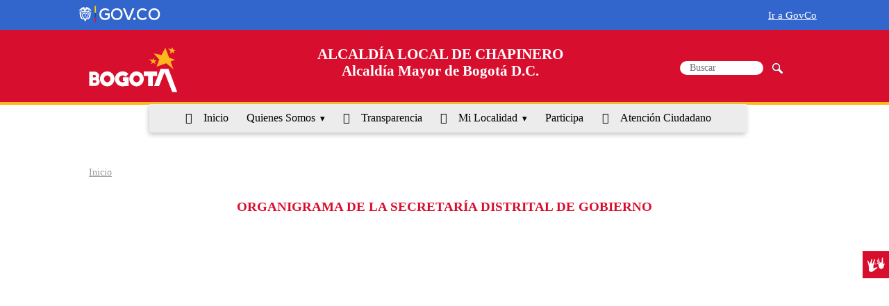

--- FILE ---
content_type: text/html; charset=utf-8
request_url: http://www.chapinero.gov.co/content/estructura-organizacional-secretaria-distrital-gobierno
body_size: 12455
content:
<!DOCTYPE html>
<html xmlns="http://www.w3.org/1999/xhtml" xml:lang="es" lang="es">

<head>
	<title>Estructura Organizacional Secretaría Distrital de Gobierno</title>
	<meta name="viewport" content="width=device-width, initial-scale=1.0">
	<link rel="shortcut icon" href="/misc/favicon.ico" type="image/vnd.microsoft.icon">
	<style type="text/css" media="all">
@import url("https://www.chapinero.gov.co/modules/system/system.base.css?t7vyki");
@import url("https://www.chapinero.gov.co/modules/system/system.menus.css?t7vyki");
@import url("https://www.chapinero.gov.co/modules/system/system.messages.css?t7vyki");
@import url("https://www.chapinero.gov.co/modules/system/system.theme.css?t7vyki");
</style>
<style type="text/css" media="all">
@import url("https://www.chapinero.gov.co/sites/all/modules/contrib/calendar/css/calendar_multiday.css?t7vyki");
@import url("https://www.chapinero.gov.co/sites/all/modules/ckeditor_accordion/css/ckeditor-accordion.css?t7vyki");
@import url("https://www.chapinero.gov.co/sites/all/modules/contrib/colorbox_node/colorbox_node.css?t7vyki");
@import url("https://www.chapinero.gov.co/modules/comment/comment.css?t7vyki");
@import url("https://www.chapinero.gov.co/sites/all/modules/contrib/date/date_api/date.css?t7vyki");
@import url("https://www.chapinero.gov.co/sites/all/modules/contrib/date/date_popup/themes/datepicker.1.7.css?t7vyki");
@import url("https://www.chapinero.gov.co/modules/field/theme/field.css?t7vyki");
@import url("https://www.chapinero.gov.co/sites/all/modules/features/govi_eventos/assets/css/govi_eventos.css?t7vyki");
@import url("https://www.chapinero.gov.co/modules/node/node.css?t7vyki");
@import url("https://www.chapinero.gov.co/modules/search/search.css?t7vyki");
@import url("https://www.chapinero.gov.co/modules/user/user.css?t7vyki");
@import url("https://www.chapinero.gov.co/sites/all/modules/contrib/youtube/css/youtube.css?t7vyki");
@import url("https://www.chapinero.gov.co/sites/all/modules/contrib/views/css/views.css?t7vyki");
@import url("https://www.chapinero.gov.co/sites/all/modules/contrib/ckeditor/css/ckeditor.css?t7vyki");
</style>
<style type="text/css" media="all">
@import url("https://www.chapinero.gov.co/sites/all/modules/contrib/colorbox/styles/default/colorbox_style.css?t7vyki");
@import url("https://www.chapinero.gov.co/sites/all/modules/contrib/ctools/css/ctools.css?t7vyki");
@import url("https://www.chapinero.gov.co/sites/all/modules/contrib/date/date_views/css/date_views.css?t7vyki");
@import url("https://www.chapinero.gov.co/sites/all/modules/contrib/addtoany/addtoany.css?t7vyki");
@import url("https://www.chapinero.gov.co/sites/all/modules/contrib/st_block/css/animate.css?t7vyki");
</style>
<style type="text/css" media="all">
@import url("https://www.chapinero.gov.co/sites/all/themes/govi_tema_SDG/assets/css/base.css?t7vyki");
@import url("https://www.chapinero.gov.co/sites/all/themes/govi_tema_SDG/assets/css/grids.css?t7vyki");
@import url("https://www.chapinero.gov.co/sites/all/themes/govi_tema_SDG/assets/css/pure-grillas-responsivas.css?t7vyki");
@import url("https://www.chapinero.gov.co/sites/all/themes/govi_tema_SDG/assets/css/pure-botones.css?t7vyki");
@import url("https://www.chapinero.gov.co/sites/all/themes/govi_tema_SDG/assets/css/iconos.css?t7vyki");
@import url("https://www.chapinero.gov.co/sites/all/themes/govi_tema_SDG/assets/css/formularios.css?t7vyki");
@import url("https://www.chapinero.gov.co/sites/all/themes/govi_tema_SDG/assets/css/menus.css?t7vyki");
@import url("https://www.chapinero.gov.co/sites/all/themes/govi_tema_SDG/assets/css/menus-dropdown.css?t7vyki");
@import url("https://www.chapinero.gov.co/sites/all/themes/govi_tema_SDG/assets/css/govi.css?t7vyki");
</style>
<style type="text/css" media="all">
@import url("https://www.chapinero.gov.co/sites/chapinero.gov.co/files/css_injector/css_injector_1.css?t7vyki");
</style>
	<script type="text/javascript" src="https://www.chapinero.gov.co/sites/all/modules/contrib/jquery_update/replace/jquery/1.10/jquery.min.js?v=1.10.2"></script>
<script type="text/javascript" src="https://www.chapinero.gov.co/misc/jquery-extend-3.4.0.js?v=1.10.2"></script>
<script type="text/javascript" src="https://www.chapinero.gov.co/misc/jquery-html-prefilter-3.5.0-backport.js?v=1.10.2"></script>
<script type="text/javascript" src="https://www.chapinero.gov.co/misc/jquery.once.js?v=1.2"></script>
<script type="text/javascript" src="https://www.chapinero.gov.co/misc/drupal.js?t7vyki"></script>
<script type="text/javascript" src="https://www.chapinero.gov.co/sites/all/modules/contrib/jquery_update/replace/ui/external/jquery.cookie.js?v=67fb34f6a866c40d0570"></script>
<script type="text/javascript" src="https://www.chapinero.gov.co/sites/all/modules/contrib/jquery_update/replace/misc/jquery.form.min.js?v=2.69"></script>
<script type="text/javascript" src="https://www.chapinero.gov.co/misc/ajax.js?v=7.78"></script>
<script type="text/javascript" src="https://www.chapinero.gov.co/sites/all/modules/contrib/jquery_update/js/jquery_update.js?v=0.0.1"></script>
<script type="text/javascript" src="https://www.chapinero.gov.co/sites/all/modules/contrib/admin_menu/admin_devel/admin_devel.js?t7vyki"></script>
<script type="text/javascript" src="https://www.chapinero.gov.co/sites/all/modules/ckeditor_accordion/js/ckeditor-accordion.js?t7vyki"></script>
<script type="text/javascript" src="https://www.chapinero.gov.co/sites/chapinero.gov.co/files/languages/es_aqfILyRTR2gnW8HIz4STpFkzEhvoGQTmjKmaecl9Tx0.js?t7vyki"></script>
<script type="text/javascript" src="https://www.chapinero.gov.co/sites/all/libraries/colorbox/jquery.colorbox-min.js?t7vyki"></script>
<script type="text/javascript" src="https://www.chapinero.gov.co/sites/all/modules/contrib/colorbox/js/colorbox.js?t7vyki"></script>
<script type="text/javascript" src="https://www.chapinero.gov.co/sites/all/modules/contrib/colorbox/styles/default/colorbox_style.js?t7vyki"></script>
<script type="text/javascript" src="https://www.chapinero.gov.co/sites/all/modules/contrib/colorbox/js/colorbox_load.js?t7vyki"></script>
<script type="text/javascript" src="https://www.chapinero.gov.co/sites/all/modules/contrib/colorbox/js/colorbox_inline.js?t7vyki"></script>
<script type="text/javascript" src="https://www.chapinero.gov.co/sites/all/modules/contrib/views/js/base.js?t7vyki"></script>
<script type="text/javascript" src="https://www.chapinero.gov.co/misc/progress.js?v=7.78"></script>
<script type="text/javascript" src="https://www.chapinero.gov.co/sites/all/modules/contrib/views/js/ajax_view.js?t7vyki"></script>
<script type="text/javascript" src="https://www.chapinero.gov.co/sites/all/modules/google_analytics/googleanalytics.js?t7vyki"></script>
<script type="text/javascript">
<!--//--><![CDATA[//><!--
(function(i,s,o,g,r,a,m){i["GoogleAnalyticsObject"]=r;i[r]=i[r]||function(){(i[r].q=i[r].q||[]).push(arguments)},i[r].l=1*new Date();a=s.createElement(o),m=s.getElementsByTagName(o)[0];a.async=1;a.src=g;m.parentNode.insertBefore(a,m)})(window,document,"script","https://www.google-analytics.com/analytics.js","ga");ga("create", "UA-5465161-12", {"cookieDomain":"auto"});ga("set", "anonymizeIp", true);ga("send", "pageview");
//--><!]]>
</script>
<script type="text/javascript" src="https://www.chapinero.gov.co/sites/all/modules/contrib/st_block/js/st_block.js?t7vyki"></script>
<script type="text/javascript" src="https://www.chapinero.gov.co/sites/all/modules/contrib/st_block/js/waypoints.min.js?t7vyki"></script>
<script type="text/javascript" src="https://www.chapinero.gov.co/sites/all/modules/contrib/colorbox_node/colorbox_node.js?t7vyki"></script>
<script type="text/javascript">
<!--//--><![CDATA[//><!--
jQuery.extend(Drupal.settings, {"basePath":"\/","pathPrefix":"","ajaxPageState":{"theme":"govi_tema_SDG","theme_token":"TdxMGlo1_L9cLmv_vfh_4tHcoUwwNWTT2SQzb17peSQ","jquery_version":"1.10","js":{"sites\/all\/modules\/contrib\/jquery_update\/replace\/jquery\/1.10\/jquery.min.js":1,"misc\/jquery-extend-3.4.0.js":1,"misc\/jquery-html-prefilter-3.5.0-backport.js":1,"misc\/jquery.once.js":1,"misc\/drupal.js":1,"sites\/all\/modules\/contrib\/jquery_update\/replace\/ui\/external\/jquery.cookie.js":1,"sites\/all\/modules\/contrib\/jquery_update\/replace\/misc\/jquery.form.min.js":1,"misc\/ajax.js":1,"sites\/all\/modules\/contrib\/jquery_update\/js\/jquery_update.js":1,"sites\/all\/modules\/contrib\/admin_menu\/admin_devel\/admin_devel.js":1,"sites\/all\/modules\/ckeditor_accordion\/js\/ckeditor-accordion.js":1,"public:\/\/languages\/es_aqfILyRTR2gnW8HIz4STpFkzEhvoGQTmjKmaecl9Tx0.js":1,"sites\/all\/libraries\/colorbox\/jquery.colorbox-min.js":1,"sites\/all\/modules\/contrib\/colorbox\/js\/colorbox.js":1,"sites\/all\/modules\/contrib\/colorbox\/styles\/default\/colorbox_style.js":1,"sites\/all\/modules\/contrib\/colorbox\/js\/colorbox_load.js":1,"sites\/all\/modules\/contrib\/colorbox\/js\/colorbox_inline.js":1,"sites\/all\/modules\/contrib\/views\/js\/base.js":1,"misc\/progress.js":1,"sites\/all\/modules\/contrib\/views\/js\/ajax_view.js":1,"sites\/all\/modules\/google_analytics\/googleanalytics.js":1,"0":1,"sites\/all\/modules\/contrib\/st_block\/js\/st_block.js":1,"sites\/all\/modules\/contrib\/st_block\/js\/waypoints.min.js":1,"sites\/all\/modules\/contrib\/colorbox_node\/colorbox_node.js":1},"css":{"modules\/system\/system.base.css":1,"modules\/system\/system.menus.css":1,"modules\/system\/system.messages.css":1,"modules\/system\/system.theme.css":1,"sites\/all\/modules\/contrib\/calendar\/css\/calendar_multiday.css":1,"sites\/all\/modules\/ckeditor_accordion\/css\/ckeditor-accordion.css":1,"sites\/all\/modules\/contrib\/colorbox_node\/colorbox_node.css":1,"modules\/comment\/comment.css":1,"sites\/all\/modules\/contrib\/date\/date_api\/date.css":1,"sites\/all\/modules\/contrib\/date\/date_popup\/themes\/datepicker.1.7.css":1,"modules\/field\/theme\/field.css":1,"sites\/all\/modules\/features\/govi_eventos\/assets\/css\/govi_eventos.css":1,"modules\/node\/node.css":1,"modules\/search\/search.css":1,"modules\/user\/user.css":1,"sites\/all\/modules\/contrib\/youtube\/css\/youtube.css":1,"sites\/all\/modules\/contrib\/views\/css\/views.css":1,"sites\/all\/modules\/contrib\/ckeditor\/css\/ckeditor.css":1,"sites\/all\/modules\/contrib\/colorbox\/styles\/default\/colorbox_style.css":1,"sites\/all\/modules\/contrib\/ctools\/css\/ctools.css":1,"sites\/all\/modules\/contrib\/date\/date_views\/css\/date_views.css":1,"sites\/all\/modules\/contrib\/addtoany\/addtoany.css":1,"sites\/all\/modules\/contrib\/st_block\/css\/animate.css":1,"sites\/all\/themes\/govi_tema_SDG\/assets\/css\/base.css":1,"sites\/all\/themes\/govi_tema_SDG\/assets\/css\/grids.css":1,"sites\/all\/themes\/govi_tema_SDG\/assets\/css\/pure-grillas-responsivas.css":1,"sites\/all\/themes\/govi_tema_SDG\/assets\/css\/pure-botones.css":1,"sites\/all\/themes\/govi_tema_SDG\/assets\/css\/iconos.css":1,"sites\/all\/themes\/govi_tema_SDG\/assets\/css\/formularios.css":1,"sites\/all\/themes\/govi_tema_SDG\/assets\/css\/menus.css":1,"sites\/all\/themes\/govi_tema_SDG\/assets\/css\/menus-dropdown.css":1,"sites\/all\/themes\/govi_tema_SDG\/assets\/css\/govi.css":1,"public:\/\/css_injector\/css_injector_1.css":1}},"colorbox":{"opacity":"0.85","current":"{current} of {total}","previous":"\u00ab Prev","next":"Next \u00bb","close":"Close","maxWidth":"98%","maxHeight":"98%","fixed":true,"mobiledetect":true,"mobiledevicewidth":"480px"},"jcarousel":{"ajaxPath":"\/jcarousel\/ajax\/views"},"views":{"ajax_path":"\/views\/ajax","ajaxViews":{"views_dom_id:19446f525b42fe38dee24b3b14137f13":{"view_name":"eventos","view_display_id":"block_1","view_args":"2026-01","view_path":"node\/2343","view_base_path":"calendario\/month","view_dom_id":"19446f525b42fe38dee24b3b14137f13","pager_element":0}}},"urlIsAjaxTrusted":{"\/views\/ajax":true,"\/content\/estructura-organizacional-secretaria-distrital-gobierno":true},"googleanalytics":{"trackOutbound":1,"trackMailto":1,"trackDownload":1,"trackDownloadExtensions":"7z|aac|arc|arj|asf|asx|avi|bin|csv|doc(x|m)?|dot(x|m)?|exe|flv|gif|gz|gzip|hqx|jar|jpe?g|js|mp(2|3|4|e?g)|mov(ie)?|msi|msp|pdf|phps|png|ppt(x|m)?|pot(x|m)?|pps(x|m)?|ppam|sld(x|m)?|thmx|qtm?|ra(m|r)?|sea|sit|tar|tgz|torrent|txt|wav|wma|wmv|wpd|xls(x|m|b)?|xlt(x|m)|xlam|xml|z|zip","trackColorbox":1},"colorbox_node":{"width":"600px","height":"600px"}});
//--><!]]>
</script>
</head>
<body class="html not-front not-logged-in no-sidebars page-node page-node- page-node-2343 node-type-page">
		<script type="text/javascript" src="/sites/all/themes/govi_tema_SDG/assets/js/govi.js"></script>
<link rel="stylesheet" href="/sites/all/themes/govi_tema_SDG/assets/css/style_govco.css">

<header id="encabezado">
<div class="govco-header">
		<nav class="navbar navbar-expand-lg navbar-govco navbar-expanded">
			<div class="container">
				<div class="navbar-logo float-left">
					<a target="_blank" href="https://www.gov.co/" title="gov.co">
						<img alt="Logo gov.co" src="https://cdn.www.gov.co/assets/images/logo.svg" class="img-fluid" style="height: 30px">
					</a>
				</div>
				<div class="collapse navbar-collapse navbar-first-menu float-right">
					<div class="nav-primary mx-auto">
						<ul class="navbar-nav ml-auto nav-items nav-items-desktop"></ul>
					</div>
					<div class="nav-item-primary ml-auto mr-2">
						<div class="govitheme-govco">
							<a href="https://www.gov.co" target="_blank">Ir a GovCo</a>
						</div>
					</div>
				</div>
			</div>
		</nav>
	</div>

  <section class="encabezado-b pure-g" id="encabezadosgd_b">
  <div class="contenedor"  id="headersgd">
                                    <div class="pure-u-sm-1 pure-u-md-1-5 pure-u-lg-1-5 pure-u-xl-1-5">
                    <div class="logo_entidad" id="sgdinter"><a href="#"><img src="/sites/all/themes/govi_tema_SDG/assets/imagenes/logo_secretaria.png"></a></div>
                </div>
                                         <div class="encabezado-b-2 pure-u-sm-1 pure-u-md-3-5 pure-u-lg-3-5 pure-u-xl-3-5">
                    <h1 class="nombre-sitio">
                                                 <span>ALCALDÍA LOCAL DE CHAPINERO</span>
                           <span style="color:#0F3E63">Alcaldía Mayor de Bogotá D.C. </span>

                                           </h1>
                </div>
                                      <div class="encabezado-b-1 pure-u-sm-1 pure-u-md-1-5 pure-u-lg-1-5 pure-u-xl-1-5">
                  
                  
                                    <div class="formsgd">
                    <div class="region region-encabezado-b-1">
    <div id="block-search-form" class="block block-search">

    
  <div class="content">
    <form action="/content/estructura-organizacional-secretaria-distrital-gobierno" method="post" id="search-block-form" accept-charset="UTF-8"><div><div class="container-inline">
      <h2 class="element-invisible">Formulario de búsqueda</h2>
    <div class="form-item form-type-textfield form-item-search-block-form">
  <label class="element-invisible" for="edit-search-block-form--2">Buscar </label>
 <input title="Escriba lo que quiere buscar." placeholder="Buscar" type="text" id="edit-search-block-form--2" name="search_block_form" value="" size="15" maxlength="128" class="form-text" />
</div>
<div class="form-actions form-wrapper" id="edit-actions"><input type="submit" id="edit-submit" name="op" value="Buscar" class="form-submit" /></div><input type="hidden" name="form_build_id" value="form-5BWTTHucnnxnOOSOGh0KfEMRQFy55lSeHzy8jcGHvN4" />
<input type="hidden" name="form_id" value="search_block_form" />
</div>
</div></form>  </div>
</div>
  </div>
                  </div>
              </div>            
                              </div>
  </section>

  <section class="encabezado-c pure-g">
    <div class="contenedor" >
      <div class="encabezado-c-1 pure-u-sm-1 pure-u-md-1 pure-u-lg-1 pure-u-xl-1" role="navigation" aria-label="Menu">
        <a href="#" id="toggles" class="menu-toggle custom-toggle">&nbsp;<hr class="bar">
		<hr class="bar"></a>
        <div id="menu-principal" class="pure-menu pure-menu-horizontal custom-can-transform menu-transform">
            <ul class="pure-menu-list"><li class="first leaf pure-menu-item"><a href="/" title="inicio" class="icon-home pure-menu-link disabled">Inicio</a></li>
<li class="expanded pure-menu-item pure-menu-has-children pure-menu-allow-hover"><a href="/transparencia/organizacion/quienes-somos" data-target="#" class="pure-menu-link disabled" data-toggle="dropdown">Quienes Somos</a><img class="pure-menu-item-image" typeof="foaf:Image" src="https://www.chapinero.gov.co/sites/chapinero.gov.co/files/menuimage/gif-quienes-somos.gif" width="100px" height="auto" alt="Test alt" title="Quienes Somos" /><div class="pure-menu-children"><ul class="pure-menu-list"><li class="first leaf pure-menu-item"><a href="https://www.gobiernobogota.gov.co/transparencia/informacion-entidad/mision-vision" class="pure-menu-link disabled">Misión y Visión</a><img class="pure-menu-item-image" typeof="foaf:Image" src="https://www.chapinero.gov.co/sites/chapinero.gov.co/files/menuimage/gif-mision-y-vision.gif" width="100px" height="auto" alt="Test alt" title="Misión y Visión" /></li>
<li class="leaf pure-menu-item"><a href="https://www.gobiernobogota.gov.co/transparencia/informacion-entidad/mision-vision" class="pure-menu-link disabled">Funciones y Deberes</a><img class="pure-menu-item-image" typeof="foaf:Image" src="https://www.chapinero.gov.co/sites/chapinero.gov.co/files/menuimage/gif-funciones-y-deberes.gif" width="100px" height="auto" alt="Test alt" title="Funciones y Deberes" /></li>
<li class="leaf pure-menu-item"><a href="https://www.gobiernobogota.gov.co/transparencia/informacion-entidad/estructura-organica" class="pure-menu-link disabled">Organigrama</a><img class="pure-menu-item-image" typeof="foaf:Image" src="https://www.chapinero.gov.co/sites/chapinero.gov.co/files/menuimage/gif-organigrama.gif" width="100px" height="auto" alt="Test alt" title="Organigrama" /></li>
<li class="leaf pure-menu-item"><a href="http://gaia.gobiernobogota.gov.co/content/sistema-integrado-de-gesti%C3%B3n-sdg" class="pure-menu-link disabled">Procesos y Procedimientos</a><img class="pure-menu-item-image" typeof="foaf:Image" src="https://www.chapinero.gov.co/sites/chapinero.gov.co/files/menuimage/gif-procesos-y-procedimientos.gif" width="100px" height="auto" alt="Test alt" title="Procesos y Procedimientos" /></li>
<li class="leaf pure-menu-item"><a href="http://www.chapinero.gov.co/content/estructura-interna-alcaldia-local-chapinero" class="pure-menu-link disabled">Directorio de información de servidores públicos, empleados y contratistas</a><img class="pure-menu-item-image" typeof="foaf:Image" src="https://www.chapinero.gov.co/sites/chapinero.gov.co/files/menuimage/gif-directorio-de-informacion-servidores.gif" width="100px" height="auto" alt="Test alt" title="Directorio de información de servidores públicos, empleados y contratistas" /></li>
<li class="leaf pure-menu-item"><a href="/transparencia/organizacion/directorio-agremiaciones-asociaciones-y-otros-grupos-interes" class="pure-menu-link disabled">Directorio de agremiaciones, asociaciones y otros grupos de interés</a><img class="pure-menu-item-image" typeof="foaf:Image" src="https://www.chapinero.gov.co/sites/chapinero.gov.co/files/menuimage/gif-directorio-de-agremiaciones.gif" width="100px" height="auto" alt="Test alt" title="Directorio de agremiaciones, asociaciones y otros grupos de interés" /></li>
<li class="leaf pure-menu-item"><a href="/transparencia/organizacion/directorio-entidades" class="pure-menu-link disabled">Directorio de Entidades</a><img class="pure-menu-item-image" typeof="foaf:Image" src="https://www.chapinero.gov.co/sites/chapinero.gov.co/files/menuimage/gif-directorio-de-entidades-del-sector.gif" width="100px" height="auto" alt="Test alt" title="Directorio de Entidades" /></li>
<li class="last leaf pure-menu-item"><a href="http://www.gobiernobogota.gov.co/transparencia/organizacion/ofertas-empleo-0" target="_blank" class="pure-menu-link disabled">Ofertas de empleo</a><img class="pure-menu-item-image" typeof="foaf:Image" src="https://www.chapinero.gov.co/sites/chapinero.gov.co/files/menuimage/gif-ofertas-de-empleo_0.gif" width="100px" height="auto" alt="Test alt" title="Ofertas de empleo" /></li>
</ul></div></li>
<li class="leaf pure-menu-item"><a href="http://www.chapinero.gov.co/content/nueva-seccion-transparencia" title="Transparencia y acceso a la información pública" name="Transparencia y acceso a la información pública" class="icon-circle_ok pure-menu-link disabled">Transparencia</a><img class="pure-menu-item-image" typeof="foaf:Image" src="https://www.chapinero.gov.co/sites/chapinero.gov.co/files/menuimage/gif-entidad.gif" width="100px" height="auto" alt="Test alt" title="Transparencia" /></li>
<li class="expanded pure-menu-item pure-menu-has-children pure-menu-allow-hover"><a href="/transparencia/informacion-interes/informacion-adicional" class="icon-book_1 pure-menu-link disabled" data-target="#" data-toggle="dropdown">Mi Localidad</a><div class="pure-menu-children"><ul class="pure-menu-list"><li class="first leaf pure-menu-item"><a href="/mi-localidad/conociendo-mi-localidad" class="pure-menu-link disabled">Conociendo mi Localidad</a></li>
<li class="collapsed pure-menu-item"><a href="/mi-localidad/instancias-de-participacion" class="pure-menu-link disabled">Participación Ciudadana</a></li>
<li class="leaf pure-menu-item"><a href="/mi-localidad/infraestructura" class="pure-menu-link disabled">Infraestructura</a></li>
<li class="leaf pure-menu-item"><a href="/mi-localidad/juntas-de-accion-comunal" class="pure-menu-link disabled">Juntas de Acción Comunal</a></li>
<li class="leaf pure-menu-item"><a href="/mi-localidad/juntas-administrativas-locales" class="pure-menu-link disabled">JAL</a></li>
<li class="leaf pure-menu-item"><a href="http://www.chapinero.gov.co/content/tutoriales-propiedad-horizontal" class="pure-menu-link disabled">Tutoriales de Propiedad Horizontal</a></li>
<li class="leaf pure-menu-item"><a href="/mi-localidad/en-los-medios" class="pure-menu-link disabled">En Los Medios</a></li>
<li class="leaf pure-menu-item"><a href="http://www.chapinero.gov.co/content/chapinnova" class="pure-menu-link disabled">Chapinero Innova</a></li>
<li class="leaf pure-menu-item"><a href="http://www.chapinero.gov.co/content/chapi-chepito" class="pure-menu-link disabled">Chapi Chepito </a></li>
<li class="leaf pure-menu-item"><a href="http://www.chapinero.gov.co/content/seguimiento-derechos-peticion-chapinero" class="pure-menu-link disabled">En Chapinero Todos Respondemos</a></li>
<li class="last leaf pure-menu-item"><a href="/mi-localidad/articulaciones" class="pure-menu-link disabled">Articulaciones</a></li>
</ul></div></li>
<li class="leaf pure-menu-item"><a href="https://www.gobiernobogota.gov.co/participa" class="pure-menu-link disabled">Participa</a></li>
<li class="last leaf pure-menu-item"><a href="https://www.gobiernobogota.gov.co/atencion-y-servicios-a-la-ciudadania" title="atención al Ciudadano" class="icon-user_circle pure-menu-link disabled" target="_blank">Atención Ciudadano</a><img class="pure-menu-item-image" typeof="foaf:Image" src="https://www.chapinero.gov.co/sites/chapinero.gov.co/files/menuimage/gif-atencion-a-la-ciudadania_0.gif" width="100px" height="auto" alt="Test alt" title="Atención Ciudadano" /></li>
</ul>        </div>
      </div> 
    </div>              
  </section>

</header>


<div class="contenedor">



    <!-- Espacio para mostrar los mensajes del sistema -->
    
    <div id="posicion"> 

    
        <section class="posicion-e pure-g">
        <!-- Define marcado para el home -->
                    
        <!-- Define marcado para las páginas internas -->
                                    <div class="posicion-e-1 pure-u-md-1 pure-u-sm-1 pure-u-lg-1 pure-u-xl-1 pure-u-lg- pure-u-xl-1" >
                      <div id="menu-segundo-nivel" class="pure-menu pure-menu-horizontal menu-transform">
                                          </div>
              <div id="migas-de-pan">
                      <h2 class="element-invisible">Usted está aquí</h2><div class="breadcrumb"><span class="inline odd first last"><a href="/">Inicio</a></span></div>              </div>
          </div>
                                                          <div class="posicion-e-2 pure-u-sm-1 pure-u-md-1 pure-u-lg-1 pure-u-xl-1">
                                     <div class="region region-content">
    <div id="block-system-main" class="block block-system">

    
  <div class="content">
    <div id="node-2343" class="node node-page clearfix" about="/content/estructura-organizacional-secretaria-distrital-gobierno" typeof="foaf:Document">

  
      <span property="dc:title" content="Estructura Organizacional Secretaría Distrital de Gobierno" class="rdf-meta element-hidden"></span><span property="sioc:num_replies" content="0" datatype="xsd:integer" class="rdf-meta element-hidden"></span>
  
  <div class="content">
    <div class="field field-name-body field-type-text-with-summary field-label-hidden"><div class="field-items"><div class="field-item even" property="content:encoded"><h3 class="rtecenter">ORGANIGRAMA DE LA SECRETARÍA DISTRITAL DE GOBIERNO</h3>
<div style="width: 100%;">
<div style="position: relative; padding-bottom: 120.59%; padding-top: 0; height: 0;">
<iframe allowfullscreen="true" allownetworking="all" allowscriptaccess="always" frameborder="0" height="6029.556650246305" scrolling="yes" src="https://view.genial.ly/6075d2024ac6f60d0764dd3b" style="position: absolute; top: 0; left: 0; width: 100%; height: 100%;" type="text/html" width="5000"></iframe></div>
</div>
<p> </p>
<hr /><p> </p>
<h2>EN DIALECTO ÉTNICO</h2>
<p class="rtecenter"> </p>
<p class="rtecenter"><img alt="" src="http://www.gobiernobogota.gov.co/sites/gobiernobogota.gov.co/files/imagenes/organigrama_sdg_definitivo.png" style="width:630px; height:716px; float:left" /></p>
</div></div></div>  </div>

  
  
</div>
  </div>
</div>
  </div>
                </div>
                                                 </section>

    </div>
</div>

<footer id="pie">
 
    <section class="pie-a pure-g">
     <div class="contenedor">
                    <div class="pie-a-1 pure-u-md-1-4 pure-u-sm-1 pure-u-lg-1-4 pure-u-xl-1-4">
                  <div class="region region-pie-a-1">
    <div id="block-views-88ba5e62327cd961206f56bfde8454ef" class="block block-views">

    <h2>ALCALDÍA MAYOR DE BOGOTÁ</h2>
  
  <div class="content">
    <div class="view view-enlaces-institucionales-pie-1 view-id-enlaces_institucionales_pie_1 view-display-id-block view-dom-id-59e612c616b908cb4145499e602cd2f5">
        
  
  
      <div class="view-content">
      <div class="item-list">    <ul>          <li class="views-row views-row-1 views-row-odd views-row-first views-row-last">  
  <div class="views-field views-field-field-pie-enlace">        <div class="field-content"><a href="http://bogota.gov.co" target="_blank">Portal Bogotá</a></div>  </div></li>
      </ul></div>    </div>
  
  
  
  
  
  
</div>  </div>
</div>
  </div>
            </div>
                            <div class="pie-a-2 pure-u-md-1-4 pure-u-sm-1 pure-u-lg-1-4 pure-u-xl-1-4">
                  <div class="region region-pie-a-2">
    <div id="block-views-df0e5f263c6aeff0c747e467ef858fbb" class="block block-views">

    <h2>ENTIDADES DE CONTROL </h2>
  
  <div class="content">
    <div class="view view-enlaces-institucionales-pie-de-pagina-2 view-id-enlaces_institucionales_pie_de_pagina_2 view-display-id-block view-dom-id-b053d5929d92a7b11f74c12710f7b016">
        
  
  
      <div class="view-content">
      <div class="item-list">    <ul>          <li class="views-row views-row-1 views-row-odd views-row-first">  
  <div class="views-field views-field-field-pie-enlace">        <div class="field-content"><a href="http://www.procuraduria.gov.co" target="_blank">Procuraduría General de la Nación</a></div>  </div></li>
          <li class="views-row views-row-2 views-row-even">  
  <div class="views-field views-field-field-pie-enlace">        <div class="field-content"><a href="http://www.contraloriagen.gov.co" target="_blank">Contraloría General de la República</a></div>  </div></li>
          <li class="views-row views-row-3 views-row-odd">  
  <div class="views-field views-field-field-pie-enlace">        <div class="field-content"><a href="http://concejodebogota.gov.co" target="_blank">Concejo de Bogotá</a></div>  </div></li>
          <li class="views-row views-row-4 views-row-even">  
  <div class="views-field views-field-field-pie-enlace">        <div class="field-content"><a href="https://www.personeriabogota.gov.co/" target="_blank">Personería de Bogotá</a></div>  </div></li>
          <li class="views-row views-row-5 views-row-odd views-row-last">  
  <div class="views-field views-field-field-pie-enlace">        <div class="field-content"><a href="https://veeduriadistrital.gov.co/" target="_blank">Veeduría Distrital</a></div>  </div></li>
      </ul></div>    </div>
  
  
  
  
  
  
</div>  </div>
</div>
  </div>
            </div>
                            <div class="pie-a-3 pure-u-md-1-4 pure-u-sm-1 pure-u-lg-1-4 pure-u-xl-1-4">
                  <div class="region region-pie-a-3">
    <div id="block-views-81ce4a2ceee9e109067a13e856f0625d" class="block block-views">

    <h2>VÍNCULOS DE INTERÉS</h2>
  
  <div class="content">
    <div class="view view-enlaces-institucionales-pie-de-pagina-3 view-id-enlaces_institucionales_pie_de_pagina_3 view-display-id-block view-dom-id-498fd7043ff3e44cfaa063c4fa3b9815">
        
  
  
      <div class="view-content">
      <div class="item-list">    <ul>          <li class="views-row views-row-1 views-row-odd views-row-first">  
  <div class="views-field views-field-field-pie-enlace">        <div class="field-content"><a href="http://oab.ambientebogota.gov.co" target="_blank">Observatorio Ambiental de Bogotá</a></div>  </div></li>
          <li class="views-row views-row-2 views-row-even">  
  <div class="views-field views-field-field-pie-enlace">        <div class="field-content"><a href="http://observatorioruralbogota.gov.co" target="_blank">Observatorio Rural de Bogotá</a></div>  </div></li>
          <li class="views-row views-row-3 views-row-odd">  
  <div class="views-field views-field-field-pie-enlace">        <div class="field-content"><a href="http://www.bogota.gov.co/sdqs" target="_blank">Sistema Distrital de Quejas y Soluciones</a></div>  </div></li>
          <li class="views-row views-row-4 views-row-even">  
  <div class="views-field views-field-field-pie-enlace">        <div class="field-content"><a href="http://gaia.gobiernobogota.gov.co/" target="_blank">Intranet</a></div>  </div></li>
          <li class="views-row views-row-5 views-row-odd">  
  <div class="views-field views-field-field-pie-enlace">        <div class="field-content"><a href="http://mail.gobiernobogota.gov.co/" target="_blank">Correo Institucional</a></div>  </div></li>
          <li class="views-row views-row-6 views-row-even views-row-last">  
  <div class="views-field views-field-field-pie-enlace">        <div class="field-content"><a href="http://www.gobiernobogota.gov.co/alcaldias_old/chapinero/" target="_blank">Portal Web Anterior</a></div>  </div></li>
      </ul></div>    </div>
  
  
  
  
  
  
</div>  </div>
</div>
  </div>
            </div>
                            <div class="pie-a-4 pure-u-md-1-4 pure-u-sm-1 pure-u-lg-1-4 pure-u-xl-1-4">
                  <div class="region region-pie-a-4">
    <div id="block-views-eaf805de0833f2fffe9b6ac28566286e" class="block block-views">

    <h2>GOBIERNO EN LÍNEA </h2>
  
  <div class="content">
    <div class="view view-enlaces-institucionales-pie-de-pagina-4 view-id-enlaces_institucionales_pie_de_pagina_4 view-display-id-block view-dom-id-2622484ee92bc363a2b3a9c1babe49cc">
        
  
  
      <div class="view-content">
      <div class="item-list">    <ul>          <li class="views-row views-row-1 views-row-odd views-row-first">  
  <div class="views-field views-field-field-pie-enlace">        <div class="field-content"><a href="http://www.presidencia.gov.co" target="_blank">Presidencia de la República</a></div>  </div></li>
          <li class="views-row views-row-2 views-row-even">  
  <div class="views-field views-field-field-pie-enlace">        <div class="field-content"><a href="http://www.mintic.gov.co" target="_blank">MinTIC</a></div>  </div></li>
          <li class="views-row views-row-3 views-row-odd views-row-last">  
  <div class="views-field views-field-field-pie-enlace">        <div class="field-content"><a href="http://estrategia.gobiernoenlinea.gov.co" target="_blank"> Gobierno en Línea</a></div>  </div></li>
      </ul></div>    </div>
  
  
  
  
  
  
</div>  </div>
</div>
  </div>
            </div>
           </div>
    </section>

    <section class="pie-b pure-g">
     <div class="contenedor">
                    <div class="pie-b-1 pure-u-2-3 pure-u-sm-2-3 pure-u-md-2-3 pure-u-lg-2-3 pure-u-xl-2-3">
                  <div class="region region-pie-b-1">
    <div id="block-block-21" class="block block-block">

    
  <div class="content">
    <style type="text/css">
<!--/*--><![CDATA[/* ><!--*/
.centro-relevo{
	position: fixed;
	top: 50%;
    right: 0;
    z-index: 50;
}
#navigationMenu li{
	list-style:none;
	height:39px;
	padding:2px;
	width:40px;
}
#navigationMenu .manos{
    background-position-x: 0px;
    background: #d80e2f url(/sites/chapinero.gov.co/files/imagenes/centrorelevosdg.svg);
    background-size: 25px;
    background-repeat: no-repeat;
    background-position: center;
}
#navigationMenu .manos span {
    background-color: #DE0656;
    color: #FFFFFF;
}

#navigationMenu span{
	/* Container properties */
	width:0;
    right: 38px;
	padding:0;
	position:absolute;
	overflow:hidden;
	/* Text properties */
	font-size:14px;
	font-weight:normal;
	letter-spacing:0.6px;
	white-space:nowrap;
	line-height:39px;
	
	/* CSS3 Transition: */
	-webkit-transition: 0.25s;
	
	/* Future proofing (these do not work yet): */
	-moz-transition: 0.25s;
	transition: 0.25s;
}

#navigationMenu a{
	height:39px;
	width:38px;
	display:block;
}

/* General hover styles */

#navigationMenu a:hover span{ width:auto; padding:0 20px;overflow:visible; }
#navigationMenu a:hover{
	text-decoration:none;
	
	/* CSS outer glow with the box-shadow property */
	-moz-box-shadow:0 0 5px #9ddff5;
	-webkit-box-shadow:0 0 5px #9ddff5;
	box-shadow:0 0 5px #9ddff5;
}

#navigationMenu .manos:hover { background-position: center;}
#navigationMenu .calendario:hover { background-position: center;}
#node-76{
    height: 40vw;
}

/*--><!]]>*/
</style><div class="centro-relevo">
<ul id="navigationMenu"><li><a class="manos" href="https://www.centroderelevo.gov.co/632/w3-channel.html" target="_blank"><span>Centro de relevo</span> </a></li>
</ul></div>
  </div>
</div>
<div id="block-nivel-central-blocks-localizacionpie" class="block block-nivel-central-blocks triggerAnimation animated" data-animate="fadeInRight">

    <h2>ALCALDIA LOCAL DE CHAPINERO</h2>
  
  <div class="content">
    <style>
        .localizacionp strong{
                font-weight: normal;
                float:left;
                margin-right: 8px;
        }
        .localizacionp{
                width:100%;
        }

</style>

<div class="localizacionp">

<strong>Dirección: </strong>Carrera 13 No. 54 - 74<br><strong>Telefonos: </strong>+57 (601) 338 70 00 - +57 (601) 348 62 00, +57 (601) 348 62 00<br><strong>Correo Institucional: </strong>Bogotá Te Escucha - Sistema Distrital para la Gestión de Peticiones Ciudadanas - SDQS<br><strong>Correo Notificaciones Judiciales: </strong>notificacionestutelas@gobiernobogota.gov.co<br><strong>Horario: </strong>Lunes a Viernes de 7:00 a.m. a 4:30 p.m<br><strong>Ciudad: </strong>Bogotá - Colombia</div>
  </div>
</div>
  </div>
            </div>
                            <div class="pie-b-2 pure-u-1-3 pure-u-sm-1 pure-u-md-1-3 pure-u-lg-1-3 pure-u-xl-1-3">
                <div class="container">                  
                      <div class="region region-pie-b-2">
    <div id="block-block-8" class="block block-block triggerAnimation animated" data-animate="fadeInLeft">

    
  <div class="content">
    <p><strong><u><span style="color:#FFFFFF;">CONMUTADOR ALCALDIA CHAPINERO: (601)3486200</span></u></strong><br /><span style="color:#FFFFFF;"><strong>Línea Servicio a la ciudadanía: +57 601 444 69 00 ext. 1001 - 1002<br />
Línea Anticorrupción: +57 601 444 69 00</strong></span><br /><a href="mailto:contrataciontransparente@gobiernobogota.gov.co" target="_blank" title="Correo Denuncias por actos de corrupción">Denuncias por actos de corrupción</a><br /><a href="http://www.chapinero.gov.co/content/alcaldia-local-chapinero">Canales de atención</a><br /><strong><a href="mailto:cdi.chapinero@gobiernobogota.gov.co?subject=Atenci%C3%B3n%20Chapinero">cdi.chapinero@gobiernobogota.gov.co</a></strong><br /><a href="http://bogota.gov.co/sdqs" rel="alternate" target="_blank" title="Servicio de Atención a la Ciudadanía">Servicio de Atención a la Ciudadanía - SDQS</a><br /><a href="https://bogota.gov.co/servicios/guia-de-tramites-y-servicios" target="_blank" title="Guía de Trámites y Servicios - Alcaldía mayor de Bogotá">Guía de Trámites y Servicios del Distrito</a><br /><a href="https://www.gobiernobogota.gov.co/transparencia/atencion-ciudadano/pol%C3%ADticas-seguridad-la-informaci%C3%B3n-y-protecci%C3%B3n-datos-pesonales" rel="alternate" title="Instrucciones para protección de datos  personales/propiedad del usuario ">Política de privacidad y condiciones de uso</a><br /><a href="http://www.chapinero.gov.co/content/nueva-seccion-transparencia" target="_blank">Mapa del Sitio</a></p>
<p> </p>
<div> </div>
  </div>
</div>
  </div>
                </div>
            </div>
                         </div>
    </section>
    <div class="contenedor">
    <section class="pie-c pure-g">
                      <div class="region region-pie-c-1">
    <div id="block-block-9" class="block block-block">

    
  <div class="content">
    <p><img alt="" src="http://www.chapinero.gov.co/sites/chapinero.gov.co/files/imagenes/co-colombia_1.png" style="width: 90px; height: 88px;" />       <img alt="" src="http://www.chapinero.gov.co/sites/chapinero.gov.co/files/imagenes/articles-76053_logo_2.png" style="width: 300px; height: 61px;" />                                 <a href="https://www.youtube.com/c/AlcaldíaLocaldeChapinero" target="_blank"><img alt="" src="http://www.chapinero.gov.co/sites/chapinero.gov.co/files/imagenes/youtu_0.jpg" style="width: 55px; height: 55px;" /></a>   <a href="https://www.instagram.com/alcaldiachapinero/" target="_blank"><img alt="" src="http://www.chapinero.gov.co/sites/chapinero.gov.co/files/imagenes/instagram.jpg" style="width: 55px; height: 55px;" /></a>   <a href="https://twitter.com/AlcaldChapinero" target="_blank"><img alt="" src="http://www.chapinero.gov.co/sites/chapinero.gov.co/files/imagenes/twitt.jpg" style="width: 55px; height: 55px;" /></a>   <a href="https://www.facebook.com/AlcaldiaLocaldeChapinero" target="_blank"><img alt="" height="35" src="http://www.chapinero.gov.co/sites/chapinero.gov.co/files/imagenes/fbt.jpg" style="width: 55px; height: 55px;" width="35" /></a></p>
  </div>
</div>
  </div>
                 <div class="container required_links">
            <a title="Ir hacia arriba" href="#" class="scrollToTop pure-button">Ir hacia arriba</a>
            <div class="pie-c-1 pure-u-sm-1 pure-u-md-1 pure-u-lg-1 pure-u-xl-1">
                <a href="#">Términos y Condiciones</a>
                <a href="#">Políticas de Uso</a>
                <span> Copyright &copy; 2016 Govimentum</span>
            </div>
            <a href="#" class="created_by">By Govimentum</a>
        </div>
    </section>
    </div>

    <section class="pie-d pure-g">
            </section>
 
</footer>


<div class="footer-govco">
			<div class="container">
				<a class="navbar-brand" href="https://www.colombia.co/" target="_blank" title="marca pais">
					<img src="https://www.mintic.gov.co/portal/715/channels-616_marca_colombia.png" alt="Marca Colombia" style="height: 48px;" class="img-fluid">
				</a>
				<a class="navbar-brand" href="https://www.gov.co/" target="_blank" title="gov.co">
					<img src="https://cdn.www.gov.co/v3/assets/images/logo.svg" alt="Logo gov.com" class="img-fluid" style="height: 48px;">
				</a>
			</div>
		</div>
	</body>
</html>

--- FILE ---
content_type: text/css
request_url: https://www.chapinero.gov.co/sites/all/themes/govi_tema_SDG/assets/css/iconos.css?t7vyki
body_size: 3395
content:
@font-face {
	font-family: 'icomoon';
	src:url('../fonts/icomoon.eot?n4v83y');
	src:url('../fonts/icomoon.eot?n4v83y#iefix') format('embedded-opentype'),
		url('../fonts/icomoon.ttf?n4v83y') format('truetype'),
		url('../fonts/icomoon.woff?n4v83y') format('woff'),
		url('../fonts/icomoon.svg?n4v83y#icomoon') format('svg');
	font-weight: normal;
	font-style: normal;
}

[class^="icon-"]:before, [class*=" icon-"]:before {
	font-family: 'icomoon';	
	speak: none;
	font-style: normal;
	font-weight: normal;
	font-variant: normal;
	text-transform: none;
	line-height: 1;

	/* Better Font Rendering =========== */
	-webkit-font-smoothing: antialiased;
	-moz-osx-font-smoothing: grayscale;
}

.icon-alarm:before {
	content: "\e800";
}
.icon-alt:before {
	content: "\e801";
}
.icon-android:before {
	content: "\e802";
}
.icon-apple:before {
	content: "\e803";
}
.icon-appstore:before {
	content: "\e804";
}
.icon-arrow_1:before {
	content: "\e805";
}
.icon-arrow_2:before {
	content: "\e806";
}
.icon-arrow_down:before {
	content: "\e807";
}
.icon-arrow_left:before {
	content: "\e808";
}
.icon-arrow_right:before {
	content: "\e809";
}
.icon-arrows:before {
	content: "\e80a";
}
.icon-arrows_horizontal:before {
	content: "\e80b";
}
.icon-arrows_horizontal_2:before {
	content: "\e80c";
}
.icon-arrows_vertical:before {
	content: "\e80d";
}
.icon-arrows_vertical_2:before {
	content: "\e80e";
}
.icon-arrow_up:before {
	content: "\e80f";
}
.icon-bar_chart_1:before {
	content: "\e810";
}
.icon-bar_chart_2:before {
	content: "\e811";
}
.icon-bar_chart_3:before {
	content: "\e812";
}
.icon-bar_graph:before {
	content: "\e813";
}
.icon-basket:before {
	content: "\e814";
}
.icon-basket_add:before {
	content: "\e815";
}
.icon-basket_delete:before {
	content: "\e816";
}
.icon-basket_ok:before {
	content: "\e817";
}
.icon-basket_remove:before {
	content: "\e818";
}
.icon-battery_1_3:before {
	content: "\e819";
}
.icon-battery_2_3:before {
	content: "\e81a";
}
.icon-battery_empty:before {
	content: "\e81b";
}
.icon-battery_full:before {
	content: "\e81c";
}
.icon-behance:before {
	content: "\e81d";
}
.icon-bell:before {
	content: "\e81e";
}
.icon-bin:before {
	content: "\e81f";
}
.icon-block:before {
	content: "\e820";
}
.icon-bluetooth:before {
	content: "\e821";
}
.icon-book:before {
	content: "\e822";
}
.icon-book_1:before {
	content: "\e823";
}
.icon-book_2:before {
	content: "\e824";
}
.icon-bookmark:before {
	content: "\e825";
}
.icon-brightness_high:before {
	content: "\e826";
}
.icon-brightness_low:before {
	content: "\e827";
}
.icon-browser:before {
	content: "\e828";
}
.icon-browser_add:before {
	content: "\e829";
}
.icon-browser_delete:before {
	content: "\e82a";
}
.icon-browser_layout_1:before {
	content: "\e82b";
}
.icon-browser_layout_2:before {
	content: "\e82c";
}
.icon-browser_layout_3:before {
	content: "\e82d";
}
.icon-browser_ok:before {
	content: "\e82e";
}
.icon-browser_remove:before {
	content: "\e82f";
}
.icon-bullseye:before {
	content: "\e830";
}
.icon-calendar:before {
	content: "\e831";
}
.icon-calendar_add:before {
	content: "\e832";
}
.icon-calendar_ok:before {
	content: "\e833";
}
.icon-camera:before {
	content: "\e834";
}
.icon-cassette:before {
	content: "\e835";
}
.icon-chart:before {
	content: "\e836";
}
.icon-chart_1_2:before {
	content: "\e837";
}
.icon-chart_1_4:before {
	content: "\e838";
}
.icon-chart_1_8:before {
	content: "\e839";
}
.icon-chart_3_4:before {
	content: "\e83a";
}
.icon-chart_3_8:before {
	content: "\e83b";
}
.icon-chart_5_8:before {
	content: "\e83c";
}
.icon-chart_7_8:before {
	content: "\e83d";
}
.icon-circle:before {
	content: "\e83e";
}
.icon-circle_delete:before {
	content: "\e83f";
}
.icon-circle_down:before {
	content: "\e840";
}
.icon-circle_fast_forward:before {
	content: "\e841";
}
.icon-circle_left:before {
	content: "\e842";
}
.icon-circle_minus:before {
	content: "\e843";
}
.icon-circle_ok:before {
	content: "\e844";
}
.icon-circle_pause:before {
	content: "\e845";
}
.icon-circle_play:before {
	content: "\e846";
}
.icon-circle_plus:before {
	content: "\e847";
}
.icon-circle_rewind:before {
	content: "\e848";
}
.icon-circle_right:before {
	content: "\e849";
}
.icon-circle_skip_next:before {
	content: "\e84a";
}
.icon-circle_skip_previous:before {
	content: "\e84b";
}
.icon-circle_stop:before {
	content: "\e84c";
}
.icon-circle_up:before {
	content: "\e84d";
}
.icon-clip:before {
	content: "\e84e";
}
.icon-close:before {
	content: "\e84f";
}
.icon-cloud:before {
	content: "\e850";
}
.icon-cloud_download:before {
	content: "\e851";
}
.icon-cloud_fail:before {
	content: "\e852";
}
.icon-cloud_ok:before {
	content: "\e853";
}
.icon-cloud_upload:before {
	content: "\e854";
}
.icon-code:before {
	content: "\e855";
}
.icon-cog:before {
	content: "\e856";
}
.icon-columns:before {
	content: "\e857";
}
.icon-command:before {
	content: "\e858";
}
.icon-compass:before {
	content: "\e859";
}
.icon-computer_add:before {
	content: "\e85a";
}
.icon-computer_delete:before {
	content: "\e85b";
}
.icon-computer_download:before {
	content: "\e85c";
}
.icon-computer_ok:before {
	content: "\e85d";
}
.icon-computer_remove:before {
	content: "\e85e";
}
.icon-computer_upload:before {
	content: "\e85f";
}
.icon-copy_1:before {
	content: "\e860";
}
.icon-copy_2:before {
	content: "\e861";
}
.icon-credit_card:before {
	content: "\e862";
}
.icon-crop:before {
	content: "\e863";
}
.icon-diskette:before {
	content: "\e864";
}
.icon-document:before {
	content: "\e865";
}
.icon-document_add:before {
	content: "\e866";
}
.icon-document_delete:before {
	content: "\e867";
}
.icon-document_download:before {
	content: "\e868";
}
.icon-document_ok:before {
	content: "\e869";
}
.icon-document_remove:before {
	content: "\e86a";
}
.icon-documents:before {
	content: "\e86b";
}
.icon-document_upload:before {
	content: "\e86c";
}
.icon-download:before {
	content: "\e86d";
}
.icon-dribbble:before {
	content: "\e86e";
}
.icon-drop:before {
	content: "\e86f";
}
.icon-dropbox:before {
	content: "\e870";
}
.icon-eject:before {
	content: "\e871";
}
.icon-equalizer:before {
	content: "\e872";
}
.icon-facebook_1:before {
	content: "\e873";
}
.icon-facebook_2:before {
	content: "\e874";
}
.icon-fast_forward:before {
	content: "\e875";
}
.icon-first_aid:before {
	content: "\e876";
}
.icon-folder:before {
	content: "\e877";
}
.icon-folder_add:before {
	content: "\e878";
}
.icon-folder_delete:before {
	content: "\e879";
}
.icon-folder_ok:before {
	content: "\e87a";
}
.icon-folder_remove:before {
	content: "\e87b";
}
.icon-followers:before {
	content: "\e87c";
}
.icon-following:before {
	content: "\e87d";
}
.icon-font_size_down:before {
	content: "\e87e";
}
.icon-font_size_up:before {
	content: "\e87f";
}
.icon-forrst:before {
	content: "\e880";
}
.icon-foursquare:before {
	content: "\e881";
}
.icon-frame:before {
	content: "\e882";
}
.icon-globe:before {
	content: "\e883";
}
.icon-google_plus:before {
	content: "\e884";
}
.icon-graph_fall:before {
	content: "\e885";
}
.icon-graph_rise:before {
	content: "\e886";
}
.icon-grid_1:before {
	content: "\e887";
}
.icon-grid_2:before {
	content: "\e888";
}
.icon-hashtag:before {
	content: "\e889";
}
.icon-heart:before {
	content: "\e88a";
}
.icon-home:before {
	content: "\e88b";
}
.icon-imac:before {
	content: "\e88c";
}
.icon-image:before {
	content: "\e88d";
}
.icon-inbox:before {
	content: "\e88e";
}
.icon-inbox_in:before {
	content: "\e88f";
}
.icon-inbox_out:before {
	content: "\e890";
}
.icon-instagram:before {
	content: "\e891";
}
.icon-ipad:before {
	content: "\e892";
}
.icon-iphone:before {
	content: "\e893";
}
.icon-layers:before {
	content: "\e894";
}
.icon-line_graph:before {
	content: "\e895";
}
.icon-line_graph_square:before {
	content: "\e896";
}
.icon-link:before {
	content: "\e897";
}
.icon-linkedin:before {
	content: "\e898";
}
.icon-list:before {
	content: "\e899";
}
.icon-list_2:before {
	content: "\e89a";
}
.icon-loading:before {
	content: "\e89b";
}
.icon-location:before {
	content: "\e89c";
}
.icon-lock:before {
	content: "\e89d";
}
.icon-login:before {
	content: "\e89e";
}
.icon-logout:before {
	content: "\e89f";
}
.icon-macbook:before {
	content: "\e8a0";
}
.icon-magnifying_glass:before {
	content: "\e8a1";
}
.icon-magnifying_glass_add:before {
	content: "\e8a2";
}
.icon-magnifying_glass_remove:before {
	content: "\e8a3";
}
.icon-mail:before {
	content: "\e8a4";
}
.icon-mail_incoming:before {
	content: "\e8a5";
}
.icon-mail_outgoing:before {
	content: "\e8a6";
}
.icon-map:before {
	content: "\e8a7";
}
.icon-map_add:before {
	content: "\e8a8";
}
.icon-map_delete:before {
	content: "\e8a9";
}
.icon-map_ok:before {
	content: "\e8aa";
}
.icon-map_remove:before {
	content: "\e8ab";
}
.icon-microphone:before {
	content: "\e8ac";
}
.icon-microphone_off:before {
	content: "\e8ad";
}
.icon-microsoft:before {
	content: "\e8ae";
}
.icon-minus:before {
	content: "\e8af";
}
.icon-more:before {
	content: "\e8b0";
}
.icon-more_2:before {
	content: "\e8b1";
}
.icon-moustache:before {
	content: "\e8b2";
}
.icon-music:before {
	content: "\e8b3";
}
.icon-notepad:before {
	content: "\e8b4";
}
.icon-notepad_add:before {
	content: "\e8b5";
}
.icon-notepad_delete:before {
	content: "\e8b6";
}
.icon-notepad_ok:before {
	content: "\e8b7";
}
.icon-notepad_remove:before {
	content: "\e8b8";
}
.icon-pause:before {
	content: "\e8b9";
}
.icon-paypal:before {
	content: "\e8ba";
}
.icon-pen_1:before {
	content: "\e8bb";
}
.icon-pen_2:before {
	content: "\e8bc";
}
.icon-pen_3:before {
	content: "\e8bd";
}
.icon-picture:before {
	content: "\e8be";
}
.icon-pie_chart:before {
	content: "\e8bf";
}
.icon-pill:before {
	content: "\e8c0";
}
.icon-pin_1:before {
	content: "\e8c1";
}
.icon-pin_2:before {
	content: "\e8c2";
}
.icon-pinterest_1:before {
	content: "\e8c3";
}
.icon-pinterest_2:before {
	content: "\e8c4";
}
.icon-pin_zoom_in:before {
	content: "\e8c5";
}
.icon-pin_zoom_out:before {
	content: "\e8c6";
}
.icon-play:before {
	content: "\e8c7";
}
.icon-plug:before {
	content: "\e8c8";
}
.icon-plus:before {
	content: "\e8c9";
}
.icon-polaroid:before {
	content: "\e8ca";
}
.icon-polaroids:before {
	content: "\e8cb";
}
.icon-power:before {
	content: "\e8cc";
}
.icon-presentation:before {
	content: "\e8cd";
}
.icon-printer:before {
	content: "\e8ce";
}
.icon-progress:before {
	content: "\e8cf";
}
.icon-record:before {
	content: "\e8d0";
}
.icon-repeat:before {
	content: "\e8d1";
}
.icon-repeat_1:before {
	content: "\e8d2";
}
.icon-repeat_2:before {
	content: "\e8d3";
}
.icon-resize_1:before {
	content: "\e8d4";
}
.icon-resize_2:before {
	content: "\e8d5";
}
.icon-resize_3:before {
	content: "\e8d6";
}
.icon-resize_4:before {
	content: "\e8d7";
}
.icon-resize_5:before {
	content: "\e8d8";
}
.icon-resize_6:before {
	content: "\e8d9";
}
.icon-rewind:before {
	content: "\e8da";
}
.icon-rss:before {
	content: "\e8db";
}
.icon-screen_expand_1:before {
	content: "\e8dc";
}
.icon-screen_expand_2:before {
	content: "\e8dd";
}
.icon-screen_expand_3:before {
	content: "\e8de";
}
.icon-share:before {
	content: "\e8df";
}
.icon-share_2:before {
	content: "\e8e0";
}
.icon-shop:before {
	content: "\e8e1";
}
.icon-shopping_bag:before {
	content: "\e8e2";
}
.icon-shopping_cart:before {
	content: "\e8e3";
}
.icon-shopping_cart_add:before {
	content: "\e8e4";
}
.icon-shopping_cart_delete:before {
	content: "\e8e5";
}
.icon-shopping_cart_ok:before {
	content: "\e8e6";
}
.icon-shopping_cart_remove:before {
	content: "\e8e7";
}
.icon-shuffle:before {
	content: "\e8e8";
}
.icon-skip_next:before {
	content: "\e8e9";
}
.icon-skip_previous:before {
	content: "\e8ea";
}
.icon-skype:before {
	content: "\e8eb";
}
.icon-slideshow:before {
	content: "\e8ec";
}
.icon-speech_1:before {
	content: "\e8ed";
}
.icon-speech_2:before {
	content: "\e8ee";
}
.icon-speech_3:before {
	content: "\e8ef";
}
.icon-speech_4:before {
	content: "\e8f0";
}
.icon-speech_bubble_1:before {
	content: "\e8f1";
}
.icon-speech_bubble_2:before {
	content: "\e8f2";
}
.icon-speech_bubbles:before {
	content: "\e8f3";
}
.icon-spotify:before {
	content: "\e8f4";
}
.icon-square:before {
	content: "\e8f5";
}
.icon-square_add:before {
	content: "\e8f6";
}
.icon-square_dashed:before {
	content: "\e8f7";
}
.icon-square_delete:before {
	content: "\e8f8";
}
.icon-square_down:before {
	content: "\e8f9";
}
.icon-square_left:before {
	content: "\e8fa";
}
.icon-square_ok:before {
	content: "\e8fb";
}
.icon-square_remove:before {
	content: "\e8fc";
}
.icon-square_right:before {
	content: "\e8fd";
}
.icon-square_up:before {
	content: "\e8fe";
}
.icon-star:before {
	content: "\e8ff";
}
.icon-stop:before {
	content: "\e900";
}
.icon-suitcase:before {
	content: "\e901";
}
.icon-tag:before {
	content: "\e902";
}
.icon-tags:before {
	content: "\e903";
}
.icon-target:before {
	content: "\e904";
}
.icon-terminal:before {
	content: "\e905";
}
.icon-text_center:before {
	content: "\e906";
}
.icon-text_justify:before {
	content: "\e907";
}
.icon-text_left:before {
	content: "\e908";
}
.icon-text_right:before {
	content: "\e909";
}
.icon-tick:before {
	content: "\e90a";
}
.icon-time:before {
	content: "\e90b";
}
.icon-timer:before {
	content: "\e90c";
}
.icon-tumblr:before {
	content: "\e90d";
}
.icon-twitter:before {
	content: "\e90e";
}
.icon-unlock:before {
	content: "\e90f";
}
.icon-upload:before {
	content: "\e910";
}
.icon-user:before {
	content: "\e911";
}
.icon-user_add:before {
	content: "\e912";
}
.icon-user_circle:before {
	content: "\e913";
}
.icon-user_delete:before {
	content: "\e914";
}
.icon-user_ok:before {
	content: "\e915";
}
.icon-user_remove:before {
	content: "\e916";
}
.icon-users:before {
	content: "\e917";
}
.icon-user_square:before {
	content: "\e918";
}
.icon-view:before {
	content: "\e919";
}
.icon-view_off:before {
	content: "\e91a";
}
.icon-vimeo:before {
	content: "\e91b";
}
.icon-voicemail:before {
	content: "\e91c";
}
.icon-volume_1:before {
	content: "\e91d";
}
.icon-volume_2:before {
	content: "\e91e";
}
.icon-volume_3:before {
	content: "\e91f";
}
.icon-volume_down:before {
	content: "\e920";
}
.icon-volume_mute:before {
	content: "\e921";
}
.icon-volume_off:before {
	content: "\e922";
}
.icon-volume_up:before {
	content: "\e923";
}
.icon-warning:before {
	content: "\e924";
}
.icon-wifi_1:before {
	content: "\e925";
}
.icon-wifi_2:before {
	content: "\e926";
}
.icon-wifi_3:before {
	content: "\e927";
}
.icon-windows:before {
	content: "\e928";
}
.icon-youtube:before {
	content: "\e929";
}
.icon-zoom_in:before {
	content: "\e92a";
}
.icon-zoom_out:before {
	content: "\e92b";
}



--- FILE ---
content_type: text/css
request_url: https://www.chapinero.gov.co/sites/all/themes/govi_tema_SDG/assets/css/govi.css?t7vyki
body_size: 27386
content:
@font-face {
    font-family: 'ghotamroundedblack';
    src: url('../fonts/GothamRounded-Bold.otf');
    src: url('../fonts/GothamRoundedBold_21016.ttf') format('truetype'),
    font-weight: normal;
    font-style: normal;

}
@font-face {
    font-family: 'ghotamroundednormal';
    src: url('../fonts/GothamRounded-Light.otf');
    src: url('../fonts/GothamRoundedLight_21020.ttf') format('truetype'),
    font-weight: normal;
    font-style: normal;

}
@font-face {
    font-family: 'ghotamroundeditalic';
    src: url('../fonts/GothamRounded-BoldItalic.otf');
    font-weight: normal;
    font-style: normal;

}
@font-face {
    font-family: 'ghotamroundedmedium';
     src: url('../fonts/GothamRounded-Medium.otf');
    src: url('../fonts/GothamRoundedMedium_21022.ttf') format('truetype'),
    font-weight: normal;
    font-style: normal;
}

@font-face {
    font-family: 'robotoblack';
    src: url('../fonts/roboto-black-webfont.eot');
    src: url('../fonts/roboto-black-webfont.eot?#iefix') format('embedded-opentype'),
         url('../fonts/roboto-black-webfont.woff2') format('woff2'),
         url('../fonts/roboto-black-webfont.woff') format('woff'),
         url('../fonts/roboto-black-webfont.ttf') format('truetype'),
         url('../fonts/roboto-black-webfont.svg#robotoblack') format('svg');
    font-weight: normal;
    font-style: normal;

}
@font-face {
    font-family: 'robotoblack_italic';
    src: url('../fonts/roboto-blackitalic-webfont.eot');
    src: url('../fonts/roboto-blackitalic-webfont.eot?#iefix') format('embedded-opentype'),
         url('../fonts/roboto-blackitalic-webfont.woff2') format('woff2'),
         url('../fonts/roboto-blackitalic-webfont.woff') format('woff'),
         url('../fonts/roboto-blackitalic-webfont.ttf') format('truetype'),
         url('../fonts/roboto-blackitalic-webfont.svg#robotoblack_italic') format('svg');
    font-weight: normal;
    font-style: normal;

}
@font-face {
    font-family: 'robotobold';
    src: url('../fonts/roboto-bold-webfont.eot');
    src: url('../fonts/roboto-bold-webfont.eot?#iefix') format('embedded-opentype'),
         url('../fonts/roboto-bold-webfont.woff2') format('woff2'),
         url('../fonts/roboto-bold-webfont.woff') format('woff'),
         url('../fonts/roboto-bold-webfont.ttf') format('truetype'),
         url('../fonts/roboto-bold-webfont.svg#robotobold') format('svg');
    font-weight: normal;
    font-style: normal;

}
@font-face {
    font-family: 'robotobold_italic';
    src: url('../fonts/roboto-bolditalic-webfont.eot');
    src: url('../fonts/roboto-bolditalic-webfont.eot?#iefix') format('embedded-opentype'),
         url('../fonts/roboto-bolditalic-webfont.woff2') format('woff2'),
         url('../fonts/roboto-bolditalic-webfont.woff') format('woff'),
         url('../fonts/roboto-bolditalic-webfont.ttf') format('truetype'),
         url('../fonts/roboto-bolditalic-webfont.svg#robotobold_italic') format('svg');
    font-weight: normal;
    font-style: normal;

}
@font-face {
    font-family: 'robotoitalic';
    src: url('../fonts/roboto-italic-webfont.eot');
    src: url('../fonts/roboto-italic-webfont.eot?#iefix') format('embedded-opentype'),
         url('../fonts/roboto-italic-webfont.woff2') format('woff2'),
         url('../fonts/roboto-italic-webfont.woff') format('woff'),
         url('../fonts/roboto-italic-webfont.ttf') format('truetype'),
         url('../fonts/roboto-italic-webfont.svg#robotoitalic') format('svg');
    font-weight: normal;
    font-style: normal;

}
@font-face {
    font-family: 'robotolight';
    src: url('../fonts/roboto-light-webfont.eot');
    src: url('../fonts/roboto-light-webfont.eot?#iefix') format('embedded-opentype'),
         url('../fonts/roboto-light-webfont.woff2') format('woff2'),
         url('../fonts/roboto-light-webfont.woff') format('woff'),
         url('../fonts/roboto-light-webfont.ttf') format('truetype'),
         url('../fonts/roboto-light-webfont.svg#robotolight') format('svg');
    font-weight: normal;
    font-style: normal;

}
@font-face {
    font-family: 'robotolight_italic';
    src: url('../fonts/roboto-lightitalic-webfont.eot');
    src: url('../fonts/roboto-lightitalic-webfont.eot?#iefix') format('embedded-opentype'),
         url('../fonts/roboto-lightitalic-webfont.woff2') format('woff2'),
         url('../fonts/roboto-lightitalic-webfont.woff') format('woff'),
         url('../fonts/roboto-lightitalic-webfont.ttf') format('truetype'),
         url('../fonts/roboto-lightitalic-webfont.svg#robotolight_italic') format('svg');
    font-weight: normal;
    font-style: normal;

}
@font-face {
    font-family: 'robotomedium';
    src: url('../fonts/roboto-medium-webfont.eot');
    src: url('../fonts/roboto-medium-webfont.eot?#iefix') format('embedded-opentype'),
         url('../fonts/roboto-medium-webfont.woff2') format('woff2'),
         url('../fonts/roboto-medium-webfont.woff') format('woff'),
         url('../fonts/roboto-medium-webfont.ttf') format('truetype'),
         url('../fonts/roboto-medium-webfont.svg#robotomedium') format('svg');
    font-weight: normal;
    font-style: normal;

}
@font-face {
    font-family: 'robotomedium_italic';
    src: url('../fonts/roboto-mediumitalic-webfont.eot');
    src: url('../fonts/roboto-mediumitalic-webfont.eot?#iefix') format('embedded-opentype'),
         url('../fonts/roboto-mediumitalic-webfont.woff2') format('woff2'),
         url('../fonts/roboto-mediumitalic-webfont.woff') format('woff'),
         url('../fonts/roboto-mediumitalic-webfont.ttf') format('truetype'),
         url('../fonts/roboto-mediumitalic-webfont.svg#robotomedium_italic') format('svg');
    font-weight: normal;
    font-style: normal;

}
@font-face {
    font-family: 'robotoregular';
    src: url('../fonts/roboto-regular-webfont.eot');
    src: url('../fonts/roboto-regular-webfont.eot?#iefix') format('embedded-opentype'),
         url('../fonts/roboto-regular-webfont.woff2') format('woff2'),
         url('../fonts/roboto-regular-webfont.woff') format('woff'),
         url('../fonts/roboto-regular-webfont.ttf') format('truetype'),
         url('../fonts/roboto-regular-webfont.svg#robotoregular') format('svg');
    font-weight: normal;
    font-style: normal;

}
@font-face {
    font-family: 'robotothin';
    src: url('../fonts/roboto-thin-webfont.eot');
    src: url('../fonts/roboto-thin-webfont.eot?#iefix') format('embedded-opentype'),
         url('../fonts/roboto-thin-webfont.woff2') format('woff2'),
         url('../fonts/roboto-thin-webfont.woff') format('woff'),
         url('../fonts/roboto-thin-webfont.ttf') format('truetype'),
         url('../fonts/roboto-thin-webfont.svg#robotothin') format('svg');
    font-weight: normal;
    font-style: normal;

}
@font-face {
    font-family: 'robotothin_italic';
    src: url('../fonts/roboto-thinitalic-webfont.eot');
    src: url('../fonts/roboto-thinitalic-webfont.eot?#iefix') format('embedded-opentype'),
         url('../fonts/roboto-thinitalic-webfont.woff2') format('woff2'),
         url('../fonts/roboto-thinitalic-webfont.woff') format('woff'),
         url('../fonts/roboto-thinitalic-webfont.ttf') format('truetype'),
         url('../fonts/roboto-thinitalic-webfont.svg#robotothin_italic') format('svg');
    font-weight: normal;
    font-style: normal;

}
/* -- Etiquetas -- */
/* --------------- */
h1{
    font-family: 'ghotamroundedmedium';
    font-size: 1.3em;
}
h2{
	color:#999;
	font-family: 'ghotamroundedmedium';
	font-size: 1.2em;
	line-height: 1.5em;
}
h3{
	font-family: 'ghotamroundedmedium';
	font-size: 1.2em;
	line-height: 1.5em;
    color: #d80e2f;
    margin-bottom: 1em;
    margin-top: 1em;
}
h4{
	font-family: 'ghotamroundedmedium';
	font-size: 1.2em;
	line-height: 1.5em;
}
h5{
	font-family: 'ghotamroundedmedium';
	font-size: 1.2em;
	line-height: 1.5em;
}
h6{
	font-family: 'ghotamroundedmedium';
	font-size: 1.2em;
	line-height: 1.5em;
}
p{
	font-family: 'robotolight';
	font-size: 1em;
color: #3B3B3B;
padding-bottom: 2%;
}
a{
	font-size: 1em;
	font-family: 'robotolight';
}
ul{
	color:#000000 !important;
	margin-left: 1em;

}

.content li{
}

li:before{

}
.centrar {
    text-align: center;
}

/*
a.active-trail {
    background-color: rgba(0,62,101,1);
    color: #ffffff !important;
}

a.active-trail:hover {
    color: rgba(0,62,101,1) !important;
    text-decoration: none;
}
*/
.encabezado-b-2{
	text-align: center;
}
.views-field-title a{
	font-family: 'robotoregular';
	font-size: 1em;
	color: #000;
	text-decoration: none;
}
.views-field-field-fecha-de-publicacion{
	font-family: 'robotolight';
	line-height: 1em;
	font-size: 0.8em;
	color:#666;
}


#encabezado .encabezado-a-1 .block {
    float: left;
    font-family: 'robotolight';
    font-size: 11px;
    width: 50%;
}

a{
	color:#4D4D4D;
	text-decoration: underline;
    letter-spacing: normal;
}

a:hover{
	color: rgb(0, 0, 0);
	text-decoration: underline;
}

body{
	background-color: rgb(255, 255, 255);
}
/* -- ID'S -- */
/* ---------- */ 
#encabezado{
    background-color: transparent !important;
	
}

/* -- Mision y vision -- */

#block-nivel-central-blocks-mision .content {
    padding-right: 32px;
    padding-left: 10px;
}

#block-nivel-central-blocks-mision .content br {
    display: none;
}

#block-nivel-central-blocks-mision .content li {
    margin-bottom: 1em;
}

#posicion{
bottom: 0px;
padding: 25px 0px 0px;
position: relative;
}
.breadcrumb{
	padding-top: 0.5em;
}

/* -- Clases -- */
/* ------------ */ 

.codigo{
	background: #d3d3d3  none repeat scroll 0% 0%;
	border-left-width: 1px;
	border-right-width: 1px;
	border-width: 1px 0px;
	border-style: dashed;
	border-color: #000;
	color: #333;
	-moz-border-top-colors: none;
	-moz-border-right-colors: none;
	-moz-border-bottom-colors: none;
	-moz-border-left-colors: none;
	padding: 1em;
	width: 95%;
}

.contenedor{
	width: 1024px;
	margin: auto;
	/*background-color: rgba(255,255,255,1);*/
	padding-top: 0.5em;
}

.encabezado-a, .encabezado-b{
	background-color: #D80E2F;
	padding: 0 30px 10px 30px;
}

.encabezado-c{
	bottom: 6px;
    margin: -0.1em 0 0 0;
    position: relative;
    z-index: 13;
    padding: 0;
}


.encabezado-c-1{
    background-color: rgb(236, 236, 236);
    border: none;
    padding: 0px 0;
    width: 84%;
    text-align: center;
    border-radius: 0px 0px 4px 4px;
    margin: 0px 0% 0% 8.5%;
    box-shadow: -1px 3px 7px #c5c5c5;
	    position: relative;
    top: -1px;
}

.posicion-c-3{
	position: relative;
}

.region-posicion-c-3 .content{
	position: absolute;
	right: 0;
} 

/* -- menú -- */
/* ---------- */

ul li.leaf {
list-style-image: none;
list-style-type: none;
}

/* -- Migas de pan -- */
/* ------------------ */
#migas-de-pan a {
    text-decoration: underline;
}

#migas-de-pan span,
#migas-de-pan a {
    color: #999999;
    font-size: 14px;
}

#posicion .region-posicion-a-1 {
    margin-top: 0em;
    padding: 0 !important;
}

/* -- Estilos para enlaces destacados -- */
/* ------------------------------------- */
.view-enlaces-destacados {
    width: 309px;
    height: auto;
}

#block-views-enlaces-destacados-block-2 .content{
    border: 0px;
}

#block-views-enlaces-destacados-block-2 a {
    border: 2px solid #dce0e2;
    margin-bottom: 0.3em;
} 

.views-row-odd .enlace-primario {
    text-align: right;
}

.views-row-even .enlace-primario {
    text-align: left;
}

.enlace-destacado {
    display: block;
    text-decoration: none;
}

.enlace-destacado:hover {
    text-decoration: none;
}

.enlace-secundario {
    background-color: #dce0e2;
    color: #333434;
    font-size: 0.9em;
    line-height: 0.9em;
    text-align: left;
    padding: 10px 15px;
    margin-bottom: 10px;
}

/* -- Estilos para la presentación de términos de taxonomía --*/
/* -----------------------------------------------------------*/
#lista-terminos h3 {
    margin: 0;
    text-transform: uppercase;
}

/* -- Estilos para menú principal -- */
/* ----------------------- */
/*
#block-system-main-menu  input,
#block-system-main-menu label {
  display: none;
}
*/
#block-system-main-menu  label {
	width: 100%;
	float: left;
	padding: 10px;
	padding-right: 0;
	cursor: pointer;
	-webkit-touch-callout: none;
	-webkit-user-select: none;
	-khtml-user-select: none;
	-moz-user-select: none;
	-ms-user-select: none;
	user-select: none;
}
#menu-principal, #block-menu-menu-transparencia-segundo-nivel{
    transition: 0.5s all;
}

#menu-principal li{
	border-right: 0px solid #ffffff;
	margin: 0;
	padding: 0;
}
#menu-principal li:last-of-type{
	border-right: none;
}
#menu-principal li a{
    color: rgb(0, 0, 0);
    padding: 0.7em 0.7em;
    margin-left: 0em;
 
}

#menu-principal li a:before{
	margin: 0;
	padding: 0 1em 0 0;
}

#menu-principal li a:hover{
	background-color: #fff;
    color: rgba(0,62,101,1);
    text-decoration: none;
    font-family: 'robotolight';
}
#menu-principal ul ul li a, #menu-principal div.pure-menu-children li a {
    display: block;
    text-align: left;
    white-space: initial;
    color:#000000;
}
#menu-principal div.pure-menu-children{
    background-color:rgba(246, 246, 245, 0.91);
    border-left: 0px solid #fff;
    z-index: 9000;
    box-shadow: 1px 8px 14px #D4CFCF;
    border-radius: 0px 3px 0px 3px;
    top: 44px;

}

}
#menu-principal div.pure-menu-children a{
    color: #Fff;       
}
#menu-principal div.pure-menu-children a{
	margin-left: 0;
}
#menu-principal div.pure-menu-children li{
	border-right: none;
	margin-right: 0;
	padding-right: 0;
	display: block;
	min-width: 250px;
}
#menu-principal div.pure-menu-children div.pure-menu-children{
   	 background-color:rgba(246, 246, 245, 0.91);
	color: #ffffff;
	left: 100%; 
	position: absolute; 
	top:0;
}
#menu-principal  .pure-menu-active > .pure-menu-link, 
#menu-principal  .pure-menu-link:hover, #menu-principal  .pure-menu-link:focus{
	background:rgb(216, 14, 47);
	color: rgb(255, 255, 255);
	white-space: normal;
}
.f-nav{ 
    z-index: 40;
    position: fixed;
    left: 0;
    top: 0;
    width: 100%;
    background-color:rgb(236, 236, 236);
    transition: 0.5s all;
  /*  background-image: url(http://govimentum.bogota.gov.co/sites/default/files/styles/logo_header_escudo/public/logo_bogota_mejor_todos_38.png);*/
    background-size: 6%;
    background-repeat: no-repeat;
    background-position: 98% 50%;
}

.f-navsgd{ 
    z-index: 40;
    position: fixed;
    left: 0;
    top: 0;
    width: 100%;
    /*background-color: rgba(0,159,227,0.9);*/
    transition: 0.5s all;
    background-image: url('../imagenes/logo_admin_fff.png');
    background-size: 6%;
    background-repeat: no-repeat;
    background-position: 98% 50%;
}
.f-nav2{ 
    z-index: 9;
    position: fixed;
    left: 0;
    top: 44px;
    width: 100%;
    background-color: rgba(255,255,255,0.98);
    transition: 0.5s all;
}
.f-nav2 .content{
	text-align: center;	 
}
/* -- Estilos Menú  Segundo Nivel -- */
/* --------------------------------- */
#block-menu-menu-transparencia-segundo-nivel .content {
    text-align: center;
}

#menu-segundo-nivel li {
    display: table-cell; /*no table-row needed*/
    max-width: 130px;
    margin: 0;
    padding: 0;
}

#menu-segundo-nivel li a {
    white-space: normal;
    line-height: 0.95em;
    text-align: center;
    padding: 0.6em 0.4em;
    text-decoration: none;
}

#menu-segundo-nivel li:hover {
    background-color: #EEEEEE;
}

#menu-segundo-nivel a:hover {
    background-color: transparent;
}

#menu-segundo-nivel a{
    color: rgba(0,62,101,1);
    font-size: 0.9em;
}
#menu-segundo-nivel li.active{
	border-bottom: 3px solid rgba(0,62,101,1);
}

/* -- Estilos Menú verticales --*/
/* -----------------------------*/

.region-posicion-e-3 .pure-menu-list li a.active{
	background-color: rgba(0,62,101,1);
	color: #ffffff !important;
}

.region-posicion-e-3 .pure-menu-link {
    white-space: normal;
}

/* -- Estilos Menú Secundario -- */
/* ----------------------------- */

#block-menu-menu-menu-secundario ul li{
	margin: 0;
	padding: 0;
}

#encabezado .encabezado-a-1 ul li a{
	border-right: 1px solid #666666;
	color: #666666;
	text-decoration: underline;
	padding: 0 0.5em;
	font-family: 'robotolight';
    font-size: 11px;
}
#encabezado .encabezado-a-1 ul li:last-of-type a{
	border-right: none;
}

#encabezado .encabezado-a-1 ul li a:hover{
	background-color: #23B5E6;
	color: #000000;
	text-decoration: none;
}


/*-- slideshow --*/
/*-------------*/

#block-views-main-slideshow-block{
	position: relative;
}

#block-views-main-slideshow-block .views-slideshow-cycle-main-frame {
	margin: 0 auto;
}

#block-views-main-slideshow-block .views-slideshow-controls-bottom { 
    bottom: 5%;
    left: 0;
    margin: 0 auto;
    position: absolute;
    right: 0;
    width: 250px;
    z-index: 10;
    text-align: center
}
#block-views-main-slideshow-block .views-slideshow-controls-bottom .views-slideshow-pager-field-item {
    height: 15px;
    display: inline-block;
}
#block-views-main-slideshow-block .views-slideshow-controls-bottom .views-slideshow-pager-field-item:first-of-type .views-field-counter{
	margin-left: 0;
} 
#block-views-main-slideshow-block .views-field-counter{
	background: rgba(0,159,227,1);
    border: 2px solid #fff;
    border-radius: 1em;
    cursor: pointer;
    color: rgba(0,0,0,0);
    float: left;
    width: 14px;
    height: 14px;
    margin-left: 20px;
}

#block-views-main-slideshow-block .views-field-counter:hover{
	background: #fff;
	border: 2px solid rgba(0,62,101,1);
}

#block-views-main-slideshow-block .active .views-field-counter{
	background: #fff;
	border: 2px solid rgba(0,62,101,1);
}

#block-views-main-slideshow-block .views-slideshow-controls-top{
	bottom: 45%;
    position: absolute;
    z-index: 10;
    width: 100%;
}
#block-views-main-slideshow-block #views_slideshow_controls_text_main_slideshow-block span{
  	background-color: rgba(0,159,227,1) ;
    border: 2px solid #fff;
    border-radius: 17px;
    height: 29px;
    width: 29px;
    overflow: hidden;
    text-indent: 100%;
}
#block-views-main-slideshow-block .views-slideshow-controls-text-previous{
  	background-image: url('../imagenes/navegacion_pre.png');
    float: left;
    margin-left: 20px;
  }

#block-views-main-slideshow-block .views-slideshow-controls-text-pause{
	display: none;
  }

#block-views-main-slideshow-block .views-slideshow-controls-text-next{
  	background-image: url('../imagenes/navegacion_pos.png');
    float: right;
    margin-right: 20px;
 }

 #views_slideshow_cycle_teaser_section_main_slideshow-block .info-breve{
 	display: none;
	background: transparent;
    top: 33%;
    font-family: 'robotoregular';
    font-size: 45px;
    font-weight: bold;
    left: 115px;
    margin: 0 auto;
    position: absolute;
    width: 380px;
    z-index: 10;
 }
 
  #views_slideshow_cycle_teaser_section_main_slideshow-block .info-breve a{
  	text-decoration:none;
  	color: #fff;
  	text-shadow: 3px 3px 1px #000;

  }


/*-- header --*/
/*-------------*/

#encabezado .encabezado-b-2 h1{
	margin-top: 15px;
	margin-bottom: 0;
}

 #block-views-db425925bfe11f9c35824a11f164700a .field-content{
 	float: right;
}

#search-block-form .container-inline{
	float: right;
}

#encabezado .form-submit {
    background:#D80E2F url("../imagenes/header_buscar_boton.png") repeat scroll 0 0;
    border-radius: 17px;
    height: 29px;
    margin-right: 5px;
    overflow: hidden;
    text-indent: 25px;
    width: 23px;
    border: 0px;
    background-position: -6px 0px;
}
#encabezado .form-item-search-block-form{
    color: #656565;
    font-family: 'robotoregular';
    font-size: 14px;
    margin-right: 8px;
}
#encabezado .form-item-search-block-form .form-text {
    min-width: 152px;
    max-width: 152px;
    min-height: 25px;
    padding: 0.15em 1em;
    border-radius: 1em;
    border: 0px solid rgba(255, 255, 255, 0.5);
}

#encabezado .formsgd .form-item-search-block-form .form-text {
    min-width: 120px;
    max-width: 118px;
    min-height: 20px;
    padding: 0.15em 1em;
    border-radius: 1em;
    border: 0px solid rgba(255, 255, 255, 0.5);
}



#block-easy-social-easy-social-block-1{
	float: right;
    margin-right: 17px;
}

#encabezado .nombre-sitio span{
	display: block;
}

#encabezado .encabezado-a-1 .block {
    float: left;
    width: 50%;
}


/*-- Enlaces destacados --*/
/*------------------------*/

#block-views-enlaces-destacados-block .views-row{
    margin-bottom: 0.3em;
	border-bottom: 5px solid transparent;
	border-image: url("../imagenes/destacadoBarra.png") 6 0 round;
	margin-top: 0;
	border-top: 0;
	border-right: 0;
	border-left: 0;
}

.view-enlaces-destacados .field-content:first-child{
    font-size: 20px;
    font-family: 'robotoregular';
    text-shadow: 1px 2px 2px #000;
    color: #fff;
    padding: 0 5px;
}

.view-enlaces-destacados .field-content:last-child{
    font-size: 25px;
    font-family: 'robotobold';
    text-shadow: 1px 2px 2px #000;
    color: #fff;
    padding: 0 5px;
}

#block-views-enlaces-destacados-block h2{
	color: rgba(255,255,255,0);
	margin-bottom: 0;
}

/* ------ Estilos Característica Funcional Noticias  -------- */
/* ------ Estilos Característica Funcional Marco Legal  ----- */
/* ---------------------------------------------------------- */

.view-otras-noticias ul li, .view-noticias ul li, .view-pagina-noticias ul li,.view-blog ul li{
	margin-left: 0;
	list-style: none;
}
.view-otras-noticias .view-footer a, .view-noticias .views-field-view-node a{
	color: rgb(0,159,227);
	text-decoration: none;
}
.view-otras-noticias .view-footer a:hover, .view-noticias .views-field-view-node a:hover{
	color: rgb(0,62,101);
	text-decoration: underline;
}
.view-otras-noticias img, .view-pagina-noticias img, .view-blog img {
	float: left;
        margin-right: 10px;
}
.view-otras-noticias .views-field-title a, .view-pagina-noticias .views-field-title a{
	color: rgba(0,62,101,1)
}
.view-otras-noticias .views-field-field-copete p, .view-pagina-noticias .views-field-field-copete p{
	margin-top: 5px;
}
#posicion .posicion-a div .region, #posicion .posicion-e div:last-child .region-content{
	padding-right: 0;
	padding-left: 0;
}
#posicion section div:first-child .region{
	padding-right: 10px;
	padding-left: 0;
}

#posicion section div:last-child .region {
	padding-left: 0px;
	padding-right: 0;
}
#posicion section div .region{
	padding-right: 32px;
	padding-left: 10px;
}
#posicion h2, #posicion .view-header .noticias {
	border-bottom: 0px solid;
    font-size: 1.7em;
    line-height: 1.5em;
    font-family: 'ghotamroundedmedium';
	color: rgb(0, 0, 0);
}

#posicion #block-nivel-central-blocks-mision h2:first-child {
    color: rgb(0, 0, 0);
}

#posicion #block-nivel-central-blocks-mision h2 {
    color: rgba(0,62,101,1);
    font-size: 1.3em;
    margin-bottom: 1em;
}

#posicion .content h2 {
	height: initial;
    margin-bottom: 1em;
    border-bottom: 1px solid rgb(212, 212, 212);
    color: rgba(0,62,101,1);
    font-family: 'robotoregular';
    font-size: 1.2em;
    line-height: 1.3em;
}
#posicion .block-system h2{
	border-bottom: 0px solid rgba(0,62,101,1);
	color: rgb(0, 0, 0);
	font-family: 'robotoregular';
	font-size: 1.2em;
    line-height: 1.3em;
    text-transform: none;
    margin-bottom: 1em;
}

#block-views-noticias-block-1 h2{
	margin-right: -10px;
}

#block-views-otras-noticias-block-1 > h2:after{
	content: "\00A0";
}

#block-views-otras-noticias-block-1 h2{
	margin-left: -10px;
}

#block-views-noticias-block-1 .views-field-view-node, #block-views-otras-noticias-block-1 .view-footer{
	text-align: right;
}

#block-views-exp-pagina-noticias-page .content{
	background-color: #eee;
	padding: 5px 5px 17px 5px;
}

#block-views-exp-pagina-noticias-page input{
	max-width: 220px;
}



#block-views-noticias-relacionadas-block ul li{
	color: rgba(0,62,101,1); 
}

#block-views-noticias-relacionadas-block a{
	color: rgba(0,62,101,1); 
}

#block-views-noticias-relacionadas-block a:hover{
	color: #7fc1d9;
}

#block-views-exp-pagina-noticias-page .views-exposed-widget .form-submit {
	background-color: #0085d2;
	border: 0;
	color:#fff;
	height: 35px;
	margin: 0;
	padding: 5px;
}

#block-views-exp-pagina-noticias-page fieldset{
	border: 0px solid #ffffff;
	margin: 0px;
	padding: 0px;
	position: relative;
	top: 10px;
}

#block-views-exp-pagina-noticias-page .fieldset-wrapper{
	border: 1px solid rgba(0,62,101,1);
	padding: 5px 5px 5px 5px;
}

#block-views-exp-pagina-noticias-page fieldset legend{
	background-color: #0085d2;
	border-radius: 2px;
}

#block-views-exp-pagina-noticias-page fieldset legend a{
	color: #ffffff;
	font-family: 'robotoregular';
	font-size: 14px;
	text-decoration: none;
}


#block-views-exp-pagina-noticias-page fieldset.collapsible .fieldset-legend {
    background-image: url('../imagenes/navegacion_aba.png') !important;
    background-position: right 15px top 5px !important;
    background-repeat: no-repeat !important;
}

#block-views-exp-pagina-noticias-page fieldset.collapsed .fieldset-legend {
    background-image: url('../imagenes/navegacion_arri.png') !important;
    background-position: right 15px top 5px !important;
    background-repeat: no-repeat !important;
}

.node-type-blog .field-name-field-imagen-blog img {
    float:left;
    margin: 0.5em;
}

#nodo-contenido-noticias h2,
#nodo-contenido-marco-legal h2{
	font-family: 'robotoregular';
	font-size: 16px;
	color: #007fb2;
}

#nodo-contenido-noticias h6,
#nodo-contenido-marco-legal h6{
	margin: 0;
}

#nodo-contenido-noticias h6,#nodo-contenido-noticias h6 a,
#nodo-contenido-marco-legal h6,#nodo-contenido-marco-legal h6 a{
	font-size: 12px;
	font-family: 'robotolight';
	color: #b2b2b2;
}

#nodo-contenido-noticias .creacion{
	float: left;
	padding-right: 10px;
	margin-right: 10px;
	border-right: 1px solid #b2b2b2;
}

#nodo-contenido-noticias .copete p{
	font-family: 'robotoregular';
	font-style: italic;
	margin: 1em;
}

#nodo-contenido-noticias #field-slideshow-1-controls{
	background-color: #ddd;
	height: 34px;
	max-width: 480px;
	padding: 2px;
	position: relative;
	top: -4px;
	z-index: 10;
}

#nodo-contenido-noticias #field-slideshow-1-controls .prev{
	background-color: rgba(0,62,101,1);
	background-image: url('../imagenes/navegacion_pre.png');
	border: 2px solid #ffffff;
	border-radius: 16px;
	color: rgba(0,0,0,0);
	height: 29px;
	left: 3%;
	position: absolute;
	width: 29px;
}

#nodo-contenido-noticias #field-slideshow-1-controls .next{
	background-color: rgba(0,62,101,1);
	background-image: url('../imagenes/navegacion_pos.png');
	border: 2px solid #ffffff;
	border-radius: 16px;
	color: rgba(0,0,0,0);
	height: 29px;
	position: absolute;
	right: 3%;
	width: 29px;
}

#nodo-contenido-noticias #field-slideshow-1-controls .play{
	background-color: rgba(0,62,101,1);
	background-image: url('../imagenes/play.png');
	border: 2px solid #ffffff;
	border-radius: 16px;
	color: rgba(0,0,0,0);
	height: 29px;
	position: absolute;
	right: 45%;
	width: 29px;
}

#nodo-contenido-noticias #field-slideshow-1-controls .pause{
	background-color: rgba(0,62,101,1);
	background-image: url('../imagenes/pause.png');
	border: 2px solid #ffffff;
	border-radius: 16px;
	color: rgba(0,0,0,0);
	height: 29px;
	position: absolute;
	right: 45%;
	width: 29px;
}

#nodo-contenido-noticias .field-type-taxonomy-term-reference{
	margin: 10px 0 10px 0;
}

#nodo-contenido-noticias .field-type-taxonomy-term-reference .field-item {
	display: inline;
	margin-right: 5px;
}

#nodo-contenido-noticias .field-name-field-noticia-tags .field-items a::before{
	content: "#";
}

#nodo-contenido-noticias .field-label {
	height: 24px;
	border-bottom: 1px solid;
	color: #666;
	margin: 15px 0;
}

#nodo-contenido-marco-legal .field-label{
	height: 24px;
	color: #666;
}

#nodo-contenido-noticias table {
	border-collapse: separate;
	border-spacing: 0px;
	border-color: gray;
	font-weight: bold;
	margin: 15px 0;
	width: 100%;
}
#nodo-contenido-noticias table thead{
	color: #000000;
	font-family: 'robotoregular'; 
	font-size: 16px;
}

#nodo-contenido-noticias table thead tr td{
	border-bottom: 2px solid rgba(0,62,101,1);
}

#nodo-contenido-noticias table tbody tr td{
	color: #777777;
	font-family: 'robotoregular'; 
	font-size: 14px;
	padding: 5px;
}

#nodo-contenido-marco-legal .lanzadera {
    position: relative;
    text-align: center;
    top: 50%;
    transform: translateY(50%);
}

/* -- Estilos bloque evento -- */
/* --------------------------- */

#block-views-eventos-block-1 .view-id-eventos{
	border: 0px solid #999999;
	border-radius: 2px;
} 
#block-views-eventos-block-1 .pager a,
.view-eventos .pager a{
    background-color:rgb(216, 14, 47);
    border: 2px solid #fff;
    border-radius: 17px;
    height: 29px;
    width: 29px;
    overflow: hidden;
    text-indent: 100%;
    color: rgba(0,159,227,0) !important;
    display: block;
    margin: 0;
    padding: 0;
}
#block-views-eventos-block-1 .pager li, .view-eventos .pager li{
    background-color: rgba(0,62,101,0) !important;
    margin: 0.15em 1em;
    padding: 0;
}

#block-views-eventos-block-1 .date-prev a,
.view-eventos .date-prev a{
	background-image: url('../imagenes/navegacion_pre.png');
        background-position: 1px;
    background-size: 24px;
    background-repeat: no-repeat;
}

#block-views-eventos-block-1 .date-next a,
.view-eventos .date-next a{
	background-image: url('../imagenes/navegacion_pos.png');
        background-position: 1px;
    background-size: 24px;
    background-repeat: no-repeat;
}

.view-eventos .date-heading h3,{
	font-family: 'robotoregular';
	font-size: 19px;
}

.view-eventos .date-heading h3 a{
	color: #000000;
    text-decoration: none;
}

.view-eventos .date-nav{
	border-bottom: 1px solid #999999;
	padding-bottom: 0;
}
.view-eventos .calendar-calendar th.days{
	background-color: #ffffff;
	border: 0px solid #ccc;
	color: rgb(0, 0, 0);
}

.view-eventos .mini-day-on{
	background-color: #E91E63; 
	border-radius: 2px;
}

.view-eventos .mini-day-on a{
	color: #ffffff;
	text-decoration: none;
}

.view-eventos .calendar-calendar td{
	text-align: center;
}
.view-eventos .calendar-calendar .today{
	background:#d80e2f !important;
	color: #fff !important;
	font-family: 'robotobold' !important;
}
.view-eventos .calendar-calendar td div.month{
	padding: 3px 0 3px 0;
}

/* -- Estilos Caracteristica funcional evento -- */
/* --------------------------------------------- */

#nodo-contenido-eventos h2{
	font-family: 'robotoregular';
	color: #007fb2;
}

#nodo-contenido-eventos #field-slideshow-1-controls{
	background-color: #ddd;
	height: 34px;
	max-width: 480px;
	padding: 2px;
	position: relative;
	top: -4px;
	z-index: 10;
}

#nodo-contenido-eventos #field-slideshow-1-controls .prev{
	background-color: rgba(0,62,101,1);
	background-image: url('../imagenes/navegacion_pre.png');
	border: 2px solid #ffffff;
	border-radius: 16px;
	color: rgba(0,0,0,0);
	height: 29px;
	left: 3%;
	position: absolute;
	width: 29px;
}

#nodo-contenido-eventos #field-slideshow-1-controls .next{
	background-color: rgba(0,62,101,1);
	background-image: url('../imagenes/navegacion_pos.png');
	border: 2px solid #ffffff;
	border-radius: 16px;
	color: rgba(0,0,0,0);
	height: 29px;
	position: absolute;
	right: 3%;
	width: 29px;
}

#nodo-contenido-eventos #field-slideshow-1-controls .play{
	background-color: rgba(0,62,101,1);
	background-image: url('../imagenes/play.png');
	border: 2px solid #ffffff;
	border-radius: 16px;
	color: rgba(0,0,0,0);
	height: 29px;
	position: absolute;
	right: 45%;
	width: 29px;
}

#nodo-contenido-eventos #field-slideshow-1-controls .pause{
	background-color: rgba(0,62,101,1);
	background-image: url('../imagenes/pause.png');
	border: 2px solid #ffffff;
	border-radius: 16px;
	color: rgba(0,0,0,0);
	height: 29px;
	position: absolute;
	right: 45%;
	width: 29px;
}

#nodo-contenido-eventos .datos h2{
	color: #999999;
	font-family: 'robotomedium';
	font-size: 14px;
	margin-bottom: 0px;
}

#nodo-contenido-eventos .datos p{
	margin-top: 0px;
}

#nodo-contenido-eventos .contenedor-info-eventos{
	margin: 15px;
}

#nodo-contenido-eventos .contenedor-info-eventos h2{
	border-bottom: 0px;
}

#nodo-contenido-eventos .field-label{
	color: #999999;
	font-family: 'robotomedium';
	font-size: 14px;
	font-weight: normal;
}

#nodo-contenido-eventos .field-items {
	color: #666;
	font-family: 'robotolight';
	font-size: 14px;
	text-decoration: none;
	margin-bottom: 14px;
}

#nodo-contenido-eventos .field-items a{
	color: #666;
	cursor: default;
	font-family: 'robotolight';
	font-size: 14px;
	text-decoration: none;
	margin-bottom: 14px;
}

#nodo-contenido-eventos .field-name-field-inscripcion-evento a{
	color: #ffffff;
}

#nodo-contenido-eventos .relacionados .field-label{
	border-bottom: 1px solid #999999;
	color: #999999;
	font-size: 16px;
	margin-bottom: 5px;
}

#nodo-contenido-eventos .relacionados .field-items a{
	color: rgba(0,62,101,1);
	cursor: pointer;
	font-family: 'robotomedium';
	font-size: 14px;
	text-decoration: underline;
}

#nodo-contenido-eventos .relacionados .field-name-field-palabras-claves-evento .field-items a::before{
	content: "#";
}

#nodo-contenido-eventos .field-name-field-palabras-claves-evento .field-item {
	display: inline; 
	margin-right: 5px;
}

/* ----------------------- Estilos vista eventos ------------------------------ */
.calendar-calendar .week-view .full div.single-day div.weekview,
.calendar-calendar .day-view .full div.single-day div.dayview {
    background: rgb(0,159,227) !important;
    color: #fff;
    border-color: rgba(0,62,101,1) !important;
}

.calendar-calendar .day-view .full td .inner div.calendar div a {
    color: rgb(0,62,101) !important;
}
.view .date-nav-wrapper .date-heading h3 {
    padding-top: 0.1em;
    color: rgba(0,62,101,1) !important;
    font-family: 'robotoregular' !important;
    font-size: 1.2em !important;
    text-align: center;
    line-height: 1.05em !important;
    padding-bottom: 0.2em;
}
.view-eventos .year-view div.month-view div.date-nav{
	background-color: rgb(0,62,101);
}
.view-eventos .calendar-calendar div.date-nav a, 
.view-eventos .calendar-calendar div.date-nav h3 {
    color: #fff;
    text-decoration: none;
}
.calendar-calendar .month-view .full tr td.today, 
.calendar-calendar .month-view .full tr.odd td.today, 
.calendar-calendar .month-view .full tr.even td.today{
	border: none !important;
}
.calendar-calendar .month-view .full td.single-day div.monthview, 
.calendar-calendar .week-view .full td.single-day div.weekview, 
.calendar-calendar .day-view .full td.single-day div.dayview {
    background: transparent;
    width: auto;
    padding: 0;
    overflow: hidden;
    text-align: center;
}
.calendar.monthview .views-field-title {
	text-align: center;
}
.calendar.monthview .views-field-title a {
    font-size: 12px;
    line-height: 10px;
    text-align: center;
}
.view-eventos .calendar-calendar .today .inner .month.day a {
    color: #fff;
}
.calendar-calendar .month-view .full td.date-box {
    padding-bottom: 0 !important;
}

.calendar-calendar .month-view .full tr td.single-day {
    padding-top: 0 !important;
}
.view .date-nav-wrapper .date-heading{
	top: 0.5em;
}
.month-view .date-nav-wrapper .date-heading{
	top: 0;
}
/* pie de pagina*/
footer{
    background:rgb(167, 15, 40) url(http://www.gobiernobogota.gov.co/sites/gobiernobogota.gov.co/files/imagenes/baner.png);
    margin-bottom: 2em;
    padding-bottom: 0.8em;
    background-size: cover;
    background-position: 0px 473px;
}
footer section {
    padding: 0 1em;
}
footer .pie-b {
    background-color:rgb(216, 14, 47);
    padding-top: 1%;
padding-bottom: 1%;
}

#pie h2 {
	color: #fff;
	font-family: 'robotoregular'; 
	font-size:14px;
	border-bottom: 1px solid ;
}
#pie .region{
	padding: 10px;
}
#pie .region div, #pie .region a {
	font-family: 'robotoregular';
	font-size: 11px;
	color:#fff;
}
#block-views-informacion-entidad-block h2 {
    display: none;
}
.view-informacion-entidad .views-field span {
    display: inline-block;
}

.view-informacion-entidad .views-field div.field-content {
    display: inline-block;
}
#pie .view-informacion-entidad {
    padding-left: 0%;
}

.pie-b-2 .container{
    vertical-align: middle;
    display: block;
    padding: 0em 0;
    text-align: right;
    color: #fff;
    font-family: 'robotolight';
}

.required_links {
    color: #fff;
    font-family: 'robotothig';
    font-size: 10px;
    text-align: center;
    width: 100%;
    padding: 0.8em 0 0 0;
    position: relative;
}

.required_links a {
    padding: 0.5em 2em;
    color: #fff;
    text-decoration: none;
}
.required_links a:hover {
	text-decoration: underline;
}
a.created_by {
position: absolute;
right: -115px;
top: 0px;
background: url('../../logo-govi.png');
color: rgba(255,255,255,0);
background-size: cover;
height: 37px;
background-size: 67px;
background-repeat: no-repeat;
}
.region.region-pie-d-1 {
    padding: 0 !important;
}
#block-barra-institucional-barra-institucional-block {
    z-index: 10000;
}
#barra-institucional a {
    color: rgba(0,62,101,1) !important;
}

#barra-institucional .mensaje {
    margin-left: 15px;
    margin-right: 15px;
}

/* -- Estilos Caracteristica funcional Directorio funcionarios -- */
/* -------------------------------------------------------------- */

#posicion .view-directorio-funcionarios table td {
    padding: 5px 3px;
}

#jefe-area{
	margin-bottom: 40px;
}

#jefe-area img {
	height: auto;
	margin-left: 15px;
	width: 120px;
}

#posicion .view-directorio-funcionarios .fieldset-wrapper div.cargo{
	font-family: 'robotoregular'; 
	font-size: 1.3em;
	color: #444444;
	padding: 10px 15px;
}

.label{
	color: #1A1C1E ;
	font-family: 'robotoregular'; 
	font-size: 12px;
	text-align: right;
	padding-bottom: 5px;
	padding-top: 5px;
}

.valor{
	color: #60666C;
	font-family: 'robotoregular'; 
	font-size: 14px;
	text-align: left;
	padding-bottom: 5px;
	padding-top: 5px;
}

.imagen-jefe{
	text-align: center;
}

/* -- Estilos menú Organización -- */
/* ------------------------------- */

#block-menu-menu-menu-organizacion .content{
	border: 0px solid rgba(0,62,101,1);
}

#block-menu-menu-menu-organizacion .content ul li {
	padding: 0px;
}

#block-menu-menu-menu-organizacion .content ul li a{
	color: rgba(0,62,101,1);
}

#block-menu-menu-menu-organizacion .content ul li.active a{
    background-color: #d80e2f;
    color: rgb(255, 255, 255);
}


/* -- Estilos Caracteristica funcional Marco Legal, Contratación, planeación -- */
/* ---------------------------------------------------------------------------- */


#posicion table th {
    padding: 10px;
}

#posicion table td {
    padding: 5px 10px;
}

#posicion .view fieldset{
   padding: 0;
   border: 0px solid #ffffff;
   margin: 0 0 1em 0;
}

#posicion fieldset a.fieldset-title{
    width: 100%;
    display: inline-block;
}
#posicion .view fieldset .view-grouping-content{
	width: 90%;
    margin: 0 auto;
    margin-bottom: 1em;
}

#posicion .view fieldset.collapsed {
    margin-bottom: 1.2em;
        margin-top: 2px;
}

#posicion .fieldset-wrapper{
    border: 0px solid rgba(0,62,101,1);
}

#posicion fieldset legend{
	background-color:#E91E63;
	border-radius: 2px;
	padding-bottom: 5px;
	padding-top: 5px;
	position: relative;
	width: 100%;
	color: #ffffff;
	margin-top: 4px;
}

#posicion fieldset legend a{
	color: #ffffff;
	font-family: 'robotoregular'; 
	font-size: 14px;
	text-decoration: none;
}

#posicion table{
	border-collapse: separate;
	border-spacing: 0px;
	border-color: gray;
}

#posicion table thead{
	color: #000000;
	font-family: 'robotoregular'; 
	font-size: 16px;
}

#posicion table thead tr th{
	border-bottom: 2px solid #ffb71b;
}

#posicion table tbody tr td{
	color: #777777;
	font-family: 'robotoregular'; 
	font-size: 14px;
}

#posicion fieldset.collapsible .fieldset-legend {
    background-image: url('../imagenes/navegacion_arri.png') !important;
    background-position: right 15px top 5px !important;
    background-repeat: no-repeat !important;
}

#posicion fieldset.collapsed .fieldset-legend {
    background-image: url('../imagenes/navegacion_aba.png') !important;
    background-position: right 15px top 5px !important;
    background-repeat: no-repeat !important;
}

#posicion .fieldset-legend span.summary{
	display: none;
}
/* -- Estilos menú Marco Legal, planeación -- */
/* ------------------------------------------ */

.region-posicion-e-3 .block .content{
	border: 0px solid rgba(0,62,101,1);
}

.front .region-posicion-e-3 .block h2{
    border-bottom: 1px solid !important;
    color: #999 !important;
    font-size: 1.2em !important;
    line-height: 1.2em !important;
    font-family: 'robotolight' !important;
    text-align: left;

}

.region-posicion-e-3 .block h2{
    border-bottom: 1px solid !important;
    color: #999 !important;
    font-size: 1.2em !important;
    line-height: 1.2em !important;
    font-family: 'robotolight' !important;
    text-align: left;
       margin-bottom: 7%;
}
.region-posicion-e-3 .block-menu .content ul li{
	padding: 0px;
}
.region-posicion-e-3 .block-menu .content ul li a{
	color: rgb(0, 0, 0);
}
.region-posicion-e-3 .block-menu .content ul li.active a{
    background-color: #d80e2f;
    color: #ffffff;
    border-radius: 7px;
}
/* --------------------------- Estilos formulario de busquedas ------------------- */
form#search-form .form-wrapper {
    padding: 1em;
    margin: 0 auto;
    font-family: 'robotoregular';
}

form#search-form .form-wrapper input {
    padding: 0.15em 1em;
    border-radius: 0.2em;
    border: 1px solid rgba(128, 128, 128, 0.5);
}

form#search-form .form-wrapper input[type="submit"] {
    background-color: rgb(0,159,227);
    border: none;
    color: #fff;
}
.search-advanced legend {
    position: relative !important;
}

.search-advanced .fieldset-wrapper {
    margin-top: 0 !important;
    border: none !important;
}
.search-advanced a.fieldset-title{
	width: 100%;
}

/* ------------------- Estilos Sedes -------------------------------- */
.datos-contacto span.views-label {
    font-weight: bold;
}

.datos-contacto .field-content {
    margin-bottom: 10px;
}
.datos-contacto hr {
    margin-bottom: 15px;
}

/* ------------------- Estilos Gestor de videos --------------------- */
/* ------------------- Estilos Gestor de videos --------------------- */

.front .view-videos .views-column{
    width: 100%;
}

.view-videos .views-column {
    width: 48%;
    display: inline-block;
    float: left;
    position: relative;
    overflow: hidden;
    border: 2px solid rgba(0,159,227,1);
    margin-bottom: 0.5em; 
}

.view-videos .views-column-first {
    margin-right: 0.5em;
    /* margin-bottom: 0.5em; */
}

.view-videos .views-column img {
    width: 100%;
    cursor: pointer;
}

.view-videos .views-column .views-field-nothing {
    position: absolute;
    bottom: 0;
    height: 35px;
    transition: 2s all;
    width: 100%;
}

.container-top .body-value {
    color: #fff;
    font-size: 0.9em;
    font-family: 'robotolight';
    line-height: 1em;}

.view-videos .views-column:hover .views-field-nothing {
    bottom: 0;
    height: auto;
    transition: all 0.5s;
}

.container-top .video-title {
    padding: 0.5em;
    background-color: rgba(0,62,101,1);
    display: block;
    color: #fff;
}

.container-top .video-info {
    padding: 0.5em;
    background-color: rgba(0,159,227,0.8);
}

.container-top .video-title a {
    color: #fff;
    text-decoration: none;
    text-transform: uppercase;
    font-size: 0.9em;
}

.view-videos .views-column:hover .views-field-nothing .video-title {
    background-color: rgba(0,62,101,0.9);
}

/* ------------------- Estilos Perfiles --------------------- */
div#nodo-contenido-perfil .img_perfil .field-item {
    text-align: center;
}
div#nodo-contenido-perfil .field-items {
    font-family: 'robotoregular';
    text-align: justify;
}
div#nodo-contenido-perfil .field-label {
    font-family: 'robotobold';
    font-size: 1em;
}
.view-perfiles .views-column {
    display: inline-block;
    width: 31%;
    text-align: center;
    position: relative;
    transition: all 1s;
    border-radius: 100%;
    overflow: hidden;
    border: 3px solid rgba(0,62,101,1);
}

.view-perfiles .views-field-nothing {
    display: none;
    transition: all 1s;
}
.view-perfiles .views-column:hover .views-field-nothing {
    display: block;
    position: absolute;
    top: 0;
    height: 80%;
    width: 80%;
    padding: 10%;
    background-color: rgba(0,159,227,0.5);
    transition: all 1.5s;
}
.view-perfiles .views-column:hover {
    overflow: hidden;
    display: inline-block;
    transition: all 2s;
}
.view-perfiles .views-column img {
    width: 100%;
    height: 100%;
    float: left;
    background: rgba(0,62,101,1);
}
.view-perfiles .views-column img {
    width: 100%;
    height: 100%;
    float: left;
    background: rgba(0,62,101,1);
}


.view-perfiles .body_perfil {
    vertical-align: middle;
    display: table-cell;
}

.view-perfiles div#container_perfil {
    display: table;
    width: 100%;
    height: 100%;
}

.view-perfiles .body_perfil span {
    display: block;
    color: #fff;
    font-family: 'robotolight';
    font-size: 14px;
    line-height: 14px;
}
.view-perfiles .body_perfil span.title{
    padding-bottom: 0.5em;
}

.body_perfil span.title a {
    color: #fff;
    font-family: 'robotoregular';
    text-decoration: none;
    font-size: 20px;
}
.body_perfil span.title a:hover{
    text-decoration: underline;
}

.scrollToTop{
        width:7px; 
        height:1px;
        padding:20px !important; 
        text-align:center; 
        background-color: rgb(216, 14, 47);
        background-image: url('../imagenes/navegacion_arri.png') !important;
        background-repeat: no-repeat;
        background-position: center;
        border: 1px solid #fff;
        font-weight: bold;
        color: rgba(0,159,227,0) !important;
        text-decoration: none;
        position:fixed;
        bottom:10%;
        right:24%;
        display:none;
}

.scrollToTop:hover{
        text-decoration:none;
}

/* ---------------------- Responsive Class -------------------- */

@media screen and (max-width: 35.5em) {
    .pure-menu-has-children a {
        pointer-events: none;
    }
    .pure-menu-has-children .pure-menu-children a{
        pointer-events: all;
    }
    #menu-principal div.pure-menu-children{
    top:0;
    position: inherit;
    }

    #menu-principal .show-submenu < a{
    background: rgb(216, 14, 47);
    color: rgb(255, 255, 255);
    white-space: normal;
    }
    .pure-menu-horizontal .pure-menu-list{
        width: 250px
    }
    #menu-principal .show-submenu div.pure-menu-children{
    display: block;
    }
    .menu-transform > ul{
    margin: 0 auto;
    }
    #menu-principal div.pure-menu-children li{
    min-width: inherit;
    }
    #menu-principal .show-submenu .pure-menu-children .pure-menu-children {
        display: none;
    }
    #menu-principal ul ul ul{
        display: none;
    }


    .contenedor{
        width: 100%;
    }
	
	/*.banner-1 {
		  display: none;
	}*/
    #block-easy-social-easy-social-block-1{
        display: none;
    }
    div#block-search-form {
        margin: 0.5em 0;
    }
    .encabezado-b{
        position: relative;
    }
    .region-encabezado-b-1{
        width: auto;
        position: absolute;
        top: 0;
        right: 1em;
    }
    .posicion-f-3{
        display: none;
    }
    .region-posicion-c-3 .content{
        position: inherit;
    }
    .view-enlaces-destacados{
        width: 100%;
        height: auto;
    }
    .scrollToTop{
        background-color: rgba(0,159,227,0.6) !important;
    }
    .required_links{
        padding: 0.8em 0 2em 0;
    }
    .required_links a {
        display: block;
    }
    .enlace-destacado{
       background-size: cover; 
    }
    #posicion table tr th:nth-of-type(2),
     #posicion table tr td:nth-of-type(2) {
        display:none;
    }
}
@media (min-width: 35.5em)  and (max-width: 48em){
    .contenedor{
        width: 100%;
    }
    #block-views-main-slideshow-block .views-slideshow-cycle-main-frame{
        width: 100% !important;
        overflow: hidden;
    }
    .view-noticias .pure-img {
        text-align: center;
    }
    .scrollToTop{
        right: 1em !important;
        background-color: rgba(0,159,227,0.6) !important;
        bottom: 8em;
    }
}
@media (min-width: 48em) and (max-width: 64em){
    .contenedor{
        width: 100%;
    }
    #block-views-main-slideshow-block .views-slideshow-cycle-main-frame{
        width: 100% !important;
        overflow: hidden;
    }
    .view-noticias .pure-img {
        text-align: center;
    }
    .view-enlaces-destacados{
        width: 100%;
        height: auto;
    }
    .region-posicion-c-3 .content{
        position: inherit;
    }
    .enlace-destacado{
       background-size: cover; 
    }
    .scrollToTop{
        right: 1em !important;
        background-color: rgba(0,159,227,0.6) !important;
        bottom: 8em;
    }
}
@media screen and (max-width: 64em){
    div#menu-segundo-nivel .pure-menu-list {
        width: 100%;
    }
    div#menu-segundo-nivel .pure-menu-item {
        display: block;
        width: 100%;
        max-width: 100% !important;
    }


    .pure-menu-has-children a {
        pointer-events: none;
    }
    .pure-menu-has-children .pure-menu-children a{
        pointer-events: all;
    }
    #menu-principal div.pure-menu-children{
    top:0;
    position: inherit;
    }

    #menu-principal .show-submenu < a{
    background: rgb(216, 14, 47);
    color: rgb(255, 255, 255);
    white-space: normal;
    }
    .pure-menu-horizontal .pure-menu-list{
        width: 250px
    }
    #menu-principal .show-submenu div.pure-menu-children{
    display: block;
    }
    .menu-transform > ul{
    margin: 0 auto;
    }
    #menu-principal div.pure-menu-children li{
    min-width: inherit;
    }
    #menu-principal .show-submenu .pure-menu-children .pure-menu-children {
        display: none;
    }
    #menu-principal ul ul ul{
        display: none;
    }

}

/* -- caracteristica funcional transparencia --*/
/* --------------------------------------------*/
ol.site-map-menu { counter-reset: item }
.site-map-menu li { display: block }
.site-map-menu li:before { content: counters(item, ".") " "; counter-increment: item }

/* -- stilos de Secretaria de Gobierno --*/
.ac-container {
    max-width: 700px;
}

.ac-container label {
    line-height: 21px !important;
    font-size: 12px !important;
    font-family: 'Open Sans','Arial Narrow',Arial,sans-serif !important;
    padding: 5px 20px;
    position: relative;
    z-index: 20;
    display: block;
    height: 25px;
    cursor: pointer;
    color: #777;
    line-height: 33px;
    font-size: 19px;
    background: #fff;
    background: -moz-linear-gradient(top,#fff 1%,#eaeaea 100%);
    background: -webkit-gradient(linear,left top,left bottom,color-stop(1%,#fff),color-stop(100%,#eaeaea));
    background: -webkit-linear-gradient(top,#fff 1%,#eaeaea 100%);
    background: -o-linear-gradient(top,#fff 1%,#eaeaea 100%);
    background: -ms-linear-gradient(top,#fff 1%,#eaeaea 100%);
    background: linear-gradient(top,#fff 1%,#eaeaea 100%);
    filter: progid:DXImageTransform.Microsoft.gradient( startColorstr='#fff',endColorstr='#eaeaea',GradientType=0 );
    box-shadow: 0 0 0 1px rgba(155,155,155,0.3),1px 0 0 rgba(255,255,255,0.9) inset,0 2px 2px rgba(0,0,0,0.1);
    font-size: 12px;
    line-height: 20px;
}

.ac-container {
    width: 100%;
    margin: 10px auto 30px auto;
    text-align: left;
}

.ac-container label:hover {
    background: #fff;
}

.ac-container input:checked + label,.ac-container input:checked + label:hover {
    background: rgba(0,62,101,1);
    color: #fff;
    height: 25px;
    line-height: 21px;
    font-size: 13px;
}

.ac-container label:hover:after,.ac-container input:checked + label:hover:after {
    content: '';
    position: absolute;
    width: 24px;
    height: 24px;
    right: 13px;
    top: 7px;
    background: transparent url(../imagenes/menu-expanded.png) no-repeat center center;
}

.ac-container input:checked + label:hover:after {
    background-image: url(../imagenes/menu-collapsed.png);
}

.ac-container input {
    display: none;
}

.ac-container article {
    background: rgba(255,255,255,0.5);
    margin-top: -1px;
    overflow: hidden;
    height: 0;
    position: relative;
    z-index: 10;
    -webkit-transition: height 0.3s ease-in-out,box-shadow 0.6s linear;
    -moz-transition: height 0.3s ease-in-out,box-shadow 0.6s linear;
    -o-transition: height 0.3s ease-in-out,box-shadow 0.6s linear;
    -ms-transition: height 0.3s ease-in-out,box-shadow 0.6s linear;
    transition: height 0.3s ease-in-out,box-shadow 0.6s linear;
}

.ac-container article p {
    font-style: normal;
    color: #777;
    line-height: 23px;
    font-size: 10px;
    padding: 20px;
    font: normal normal 12px 'Open Sans';
}

.ac-container input:checked ~ article {
    -webkit-transition: height 0.5s ease-in-out,box-shadow 0.1s linear;
    -moz-transition: height 0.5s ease-in-out,box-shadow 0.1s linear;
    -o-transition: height 0.5s ease-in-out,box-shadow 0.1s linear;
    -ms-transition: height 0.5s ease-in-out,box-shadow 0.1s linear;
    transition: height 0.5s ease-in-out,box-shadow 0.1s linear;
}

.ac-container input:checked ~ article.ac-small {
  height: 168px;
border: solid 1px #d8d8d8;
border-radius: 5px;
padding-left: 13px;
padding-top: 12px;
}

.ac-container input:checked ~ article.ac-medium {
    height: 180px;
}

.ac-container input:checked ~ article.ac-large {
    height: 230px;
}
.view-dependencias .cargo {
    font-family: 'robotoregular';
    font-size: 1.3em;
    color: #444444;
    padding: 10px 15px;
}

select {
    -moz-appearance: none;
    -webkit-appearance: none;
    appearance: none;
    background: url(../imagenes/navegacion_aba_a.png) no-repeat 166px 9px #fff !important;
    color: #000000;
    border: 1px solid #D8D8D8;
    width: 198px;
    border-radius: 4px;
    box-shadow: 1px 2px 1px #E6E1E1;
}

#block-views-8602da13473de04035edfdbe55233e33{

        border: solid 1px #D4D0D0;
    position: relative;
    top: 7px;
    padding: 8px;
    border-radius: 5px;
}


/* -- secretaria estilos --*/

.carruseltys{
    font-size: 11px;
}


.carruseltys a {
    color: rgb(47, 46, 46);
    text-decoration: none;
}
.carruseltys .jcarousel-skin-default .jcarousel-item {
    padding: 0;
    width: 148px;
    height: 125px;
    overflow: hidden;
    border: 0px solid #CCC;
    list-style: none;
    background: #fff none;
}

.carruseltys .jcarousel-skin-default .jcarousel-container-horizontal {
    width: 100%;
    height: 150px;
    padding: 20px 40px;
    margin: auto;
}

.carruseltys.jcarousel-skin-default .jcarousel-clip-horizontal {
    width: 100%;
    overflow: hidden;
}

.jcarousel-skin-default .jcarousel-clip-horizontal {
    width: 100%;
    overflow: hidden;
}
.carruseltys.jcarousel-skin-default .jcarousel-prev-horizontal {
    position: absolute;
    top: 55px;
    left: 10px;
    background-position: 0 0;
}
.carruseltys.jcarousel-skin-default .jcarousel-next-horizontal {
    position: absolute;
    top: 55px;
    right: 10px;
    background-position: 0 -32px;
}


.carruseltys .jcarousel-skin-default .jcarousel-next-horizontal {
    position: absolute;
    top: 25px;
    right: 10px;
     background-position: 0 0px;
    background-image: url(../imagenes/next.png);
    height: 75px;
    width: 26px;
}

.carruseltys .jcarousel-skin-default .jcarousel-prev-horizontal {
    position: absolute;
    top: 25px;
    right: 10px;
     background-position: 0 0px;
    background-image: url(../imagenes/back.png);
    height: 75px;
    width: 26px;
}
#trayserblock{

border-bottom: solid 2px #0F3E63;
margin-bottom: 3%;
}
#notipriblock h2 {
    color: #4d4d4d;
    width: 172px;
    margin-bottom: 2%;
    margin-top: 2%;
}
#notipriblock1 .view-otras-noticias .view-footer a, .view-noticias .views-field-view-node a {
    color: rgb(255, 255, 255);
    text-decoration: none;
    font-size: 12px;
    margin-bottom: 1%;
    text-align: center;
    left: 43%;
    position: relative;
}
#boletin {
    border-right: solid 1px #B7B7B7;
}

.sgdgaleria img {
float: left;
height: 220px;
border: solid 3px white;
border-radius: 2px;
box-shadow: 2px 2px 2px #d5d5d5;
margin: 1%;
}

.sgdtable th {
background: #0F3E63;
color: #fff;
font-size: 0.9em;
font-weight: normal;
font-family: ghotamroundedmedium;
}

.sgdtable th {
background:#6F94AB;
color: #fff;
}

 .sgdtable table {
    border-collapse: separate;
    border-spacing: 0px;
    border-color: gray;
    width: 97%;
    margin: 2%;
}
.sgdtable table tbody tr td {
    color: #3C3C3C;
    font-family: 'ghotamroundedmedium';
    font-size: 0.8em;
    background: white;
    border-bottom: 1px solid #dadada;
    font-weight: normal;
}

.sgsvideos iframe{
float: left;
margin: 2%;
border: 5px solid white;
box-shadow: 2px 2px 2px rgb(131, 129, 129);
width: 27%;
height: 150px;
}


.nombre-sitio{
color:#fff;
}

#headersgd{
background: #D80E2F;

}
.encabezado-a-1 a{
color:white !important;

}

.encabezado-a-1 a:visited{
color:whitesmoke;
}
#redessgd{

    position: relative;
    top: 0px;
    left: 0px;
}
#encabezadosgd_b{
    border-bottom: solid 4px #ffb71b;
	}
    
.texto-bannersgd{
    font-family: 'ghotamroundedmedium';
    font-size: 3em;
    color:#fff;
    text-shadow:2px 2px 8px #000;        
}

#pocicion-d-sgd{
/* Permalink - use to edit and share this gradient: http://colorzilla.com/gradient-editor/#fcfff4+47,c7d8d5+100 */
background: #f5f5f5; /* Old browsers */
background: -moz-radial-gradient(center, ellipse cover,  #fff 47%, #f5f5f5 100%); /* FF3.6-15 */
background: -webkit-radial-gradient(center, ellipse cover,  #fff 47%,#f5f5f5 100%); /* Chrome10-25,Safari5.1-6 */
background: radial-gradient(ellipse at center,  #fff 47%,#f5f5f5 100%); /* W3C, IE10+, FF16+, Chrome26+, Opera12+, Safari7+ */

}

#posicion-c-sgd{
    background: #f0d9d9;
    background: -moz-radial-gradient(center, ellipse cover, #f0f4f5 0%, #bddae9 100%);
    background: -webkit-radial-gradient(center, ellipse cover, #f5f0f0 0%,#e9bdbd 100%);
    background: radial-gradient(ellipse at center, #f5f0f0 0%,#e9bdbd 100%);
    filter: progid:DXImageTransform.Microsoft.gradient( startColorstr='#f0f4f5', endColorstr='#bddae9',GradientType=1 );
    margin-top: 2%;
    border-top: solid 1px #e62323;
    border-bottom: solid 2px #e62323;
}

#sgdinter{margin: 17px 0px 0px;}
#social_block_f{
background: rgb(255, 255, 255) none repeat scroll 0% 0%;
padding: 6% 0% 4% 1%;
border-radius: 17px;
margin-bottom: 5%;
margin-top: 3%;
margin-right: 3%;
box-shadow: 2px 2px 2px rgb(183, 173, 173);
    
}

.serviciossgd img{
float: left;
margin-left: 3%;
}
.serviciossgd a{
font-size: 0.8em;
padding: 4px 14px;
position: relative;
float: left;
left: -34%;
margin-top: 2%;}

.posicion-f{
  background: whitesmoke;  
}
.posicion-f-1{
  background: white;  
}

.posicion-a-1{
border-bottom: 2px solid rgb(255, 183, 27);
padding-bottom: 1%;
}

.xl .btn {
    height: 28px !important;
    padding: 2px 0px 0px 6px !important;
    border-radius: 15px !important;
    width: 28px !important;
}
.pie-a{
padding-top: 1%;
padding-bottom: 1%;
margin-top: 2%;
}
.control-sgd th{
	border-bottom: 2px solid rgba(0,62,101,1);
background: rgba(0,62,101,1);
color: #fff;
font-size: 0.9em;
font-weight: normal;
}
.control-sgd td {
    color: #777777;
    font-family: 'robotoregular';
    font-size: 14px;
    border-bottom: solid 1px grey;
    background: #fff;
}
.control-sgd  a{
font-family: 'robotomedium';
font-size: 100%;
padding: 0.2em 1em;
color: #fff;
color: rgba(255, 255, 255, 1);
border: 1px solid #999;
border: none rgba(0, 0, 0, 0);
background-color: rgb(0,159,227);
text-decoration: none;
border-radius: 2px;
}

.control-sgd  img a{
font-family: 'robotomedium';
padding: 0.2em 1em;
color: #fff;
border: 0px solid #999;
background-color:  #fff;
text-decoration: none;
border-radius: 2px;
}

.control-sgd .colorbox {
    background: white none repeat scroll 0% 0%;
}

.control-sgd table {
    border-collapse: separate;
    border-spacing: 0px;
    border-color: gray;
    width: 96%;
    margin-top: 3%;
}
#tra_ser_sdg h2{
    font-size: 1.5em;
    color: #0F3E63;
    line-height: normal;
    margin-bottom: 2%;
	}
#tra_ser_sdg {
text-align: center}
.paginasbasicas img{
	float:left;
	margin:10px ;
}

.nombre-sitioh3 {
font-family: 'ghotamroundedmedium';
font-size: 0.8em;
line-height: 1.5em;
color: #ffffff;
border-bottom: solid 0px #9ca8ad;
}

#headersgd h3{
	border-bottom: solid 0px #9ca8ad;
}


.tyssgd .field-name-field-logo-tram-serv img{
	float: left;
	margin: 0px 2% 0% 0px;
}

/*Estilos bloques que aparecen en slide lateral*/
.message {
background: #fff;
position: fixed;
top: 208px;
right: -300px;
width: 300px;
height: 290px;
padding: 11px 12px 6px 17px;
transition: right 300ms cubic-bezier(0.17, 0.04, 0.03, 0.94);
overflow: hidden;
box-sizing: border-box;
z-index: 999999999999;
border: solid 1px #DEDEDE;
border-radius: 6px 0px 0px 6px;
box-shadow: 0px 0px 8px #ABABAB;
}
#toggle {
  position:absolute;
  appearance:none;
  cursor:pointer;
  left:-100%;
  top:-100%;
}

#toggle + label {
    position: fixed;
    cursor: pointer;
    padding: 10px;
    background: #FFFFFF;
    width: 42px;
    border-radius: 3px;
    padding: 8px 10px;
    color: #FFF;
    line-height: 20px;
    font-size: 12px;
    text-align: center;
    -webkit-font-smoothing: antialiased;
    cursor: pointer;
    margin: 40px 1px;
    transition: all 500ms ease;
    top: 131px;
    right: 43px;
    font-size: 1.3em;
    color: #0F3E63;
    border: solid 1px #23B5E6;
z-index: 99999999;
}

#toggle:checked ~ .message {
  right: 0px;
}
#toggle:checked ~ .message1 {
  right: -300px !important;
}

#toggle:checked + label {
     background: #23B5E6;
    color: white;
}
.eventospositionsgd{
  position: fixed;
  top:300px;
  z-index: 14;

}
.message1 {
background: #fff;
position: fixed;
top: 208px;
right: -300px;
width: 300px;
height: 290px;
padding: 11px 12px 6px 17px;
transition: right 300ms cubic-bezier(0.17, 0.04, 0.03, 0.94);
overflow: hidden;
box-sizing: border-box;
z-index: 999999999999;
border: solid 1px #DEDEDE;
border-radius: 6px 0px 0px 6px;
box-shadow: 0px 0px 8px #ABABAB;
  
}
#toggle1 {
  position:absolute;
  appearance:none;
  cursor:pointer;
  left:-100%;
  top:-100%;
}
#toggle1 + label {
    position: fixed;
    cursor: pointer;
    padding: 10px;
    background: #FFFFFF;
    width: 42px;
    border-radius: 3px;
    padding: 8px 10px;
    color: #FFF;
    line-height: 20px;
    font-size: 12px;
    text-align: center;
    -webkit-font-smoothing: antialiased;
    cursor: pointer;
    margin: 40px 1px;
    transition: all 500ms ease;
    top: 140px;
    right: 0px;
    font-size: 1.3em;
    color: #0F3E63;
    border: solid 1px #23B5E6;
z-index: 99999999;
}

#toggle1:checked ~ .message1 {
  right: 0px;
}
#toggle1:checked + label {
     background: #23B5E6;
    color: white;
}
/*Fin Estilos bloques que aparecen en slide lateral*/

.pie-a .item-list ul li {
    margin: 0 0 0.25em 1.5em;
    padding: 0;
    color: #fff;
}

.view-tramites-servicios img{
    margin-bottom: 0%;

}

.view-tramites-servicios h2 {
     color: #9C9292 !important;
    font-family: 'ghotamroundedmedium';
    font-size: 1.2em;
    line-height: 1.5em;
    text-align: center;
    margin-bottom: 3%;
    background: #FFFFFF;
}

.sgdnoti2 h2{color:#fff;float:left;width:100%;font-size:24px;font-weight:400;text-align:center;padding:50px 0 40px;position:relative;z-index:50}.sgdnoti2 h2 span{position:relative;padding-bottom:10px}.sgdnoti2 h2 span:after{content:"";width:50%;height:3px;background-color:#fff;position:absolute;left:25%;bottom:0}*{margin:0;padding:0;box-sizing:border-box}.sgdnoti2 img{max-width:100%;vertical-align:middle;float:none}.full-length{width:100%;float:left;padding-bottom:80px}.sgdnoti2 ul{margin:0 -1.5%}.sgdnoti2 li{float:left;width:33%;margin:10px 1%;list-style:none}.sgdnoti2 h3{font-size:20px;margin:5px 0 10px}.sgdnoti2 p{font-weight:300;line-height:20px;font-size:14px;margin-bottom:15px}.sgdnoti2 .btn{display:inline-block;padding:5px 10px;font-size:14px;color:#fff;border:2px solid #4d92d9;background-color:#4d92d9;text-decoration:none;transition:.4s}.sgdnoti2 .btn:hover{background-color:transparent;color:#4d92d9;transition:.4s}
.sgdnoti2 .text-desc{position:absolute;left:0;top:0;background-color:#022641;height:100%;opacity:0;width:100%;padding:20px}
.port-1{float:left;width:102%;position:relative;overflow:hidden;text-align:center;border:4px solid rgba(255,255,255,0.9)}.port-1 .text-desc{opacity:.9;top:-100%;transition:.5s;color:#fff;padding:24px 20px 20px}.port-1 img{transition:.5s}.port-1:hover img{transform:scale(1.2)}.port-1.effect-1:hover .text-desc{top:0}.port-1.effect-2 .text-desc{top:auto;bottom:-100%}.port-1.effect-2:hover .text-desc{bottom:0}.port-1.effect-3 .text-desc{top:50%;left:50%;width:0;height:0;overflow:hidden;padding:0}.port-1.effect-3:hover .text-desc{width:100%;top:0;left:0;height:100%;padding:45px 20px 20px}@media only screen and (max-width: 1090px){.sgdnoti2 ul{width:340px;margin:0 auto}.sgdnoti2 li{width:100%;margin:20px 0}.port-5.effect-1{z-index:19}}@media only screen and (max-width: 360px){.sgdnoti2 ul{width:300px}.port-1 .text-desc,.port-1.effect-3:hover .text-desc,.port-3.effect-1 .text-desc,.port-3.effect-3 .text-desc,.port-4.effect-1 .text-desc,.port-4.effect-2 .text-desc,.port-4.effect-3 .text-desc,.port-8 .text-desc{padding:20px}.text-desc{padding:7px}.port-5.effect-1 .text-desc{padding:13px 20px 20px 90px}.port-5.effect-2 .text-desc{padding:10px}.port-5.effect-3 .text-desc{padding:16px 90px 20px 20px}.port-6.effect-1 .text-desc .btn,.port-6.effect-2 .text-desc .btn,.port-6.effect-3 .text-desc .btn,.port-7.effect-1 .text-desc .btn,.port-7.effect-2 .text-desc .btn,.port-7.effect-3 .text-desc .btn,.port-8.effect-3 .text-desc .btn{display:none}.port-6.effect-2 .text-desc{padding:20px 120px 20px 20px}.port-6.effect-3 .text-desc{padding:75px 20px 10px}.port-7.effect-1 .text-desc{padding:12px 10px}.port-8.effect-3 .text-desc{padding:28px 70px 20px}}#sgdnoti3 a{color:#fff;text-decoration:none}.socialsgd3 span{font-weight:700}
.port-1 .text-desc a {transition: .5s;color: #fff;text-decoration: none;  
}

.enlacessgd h2{color:#fff;float:left;width:100%;font-size:24px;font-weight:400;text-align:center;padding:50px 0 40px;position:relative;z-index:50}.enlacessgd h2 span{position:relative;padding-bottom:10px}.enlacessgd h2 span:after{content:"";width:50%;height:3px;background-color:#fff;position:absolute;left:25%;bottom:0}*{margin:0;padding:0;box-sizing:border-box}.enlacessgd img{max-width:100%;vertical-align:middle;float:none}.full-length{width:100%;float:left;padding-bottom:80px}.enlacessgd ul{margin:0 -1.5%}.enlacessgd li{float:left;width:22%;margin:10px 1%;list-style:none}.enlacessgd h3{font-size:20px;margin:5px 0 10px}.enlacessgd p{font-weight:300;line-height:20px;font-size:14px;margin-bottom:15px}.enlacessgd .btn{display:inline-block;padding:5px 10px;font-size:14px;color:#fff;border:2px solid #4d92d9;background-color:#4d92d9;text-decoration:none;transition:.4s}.enlacessgd .btn:hover{background-color:transparent;color:#4d92d9;transition:.4s}
.enlacessgd .text-desc{position:absolute;left:0;top:0;background-color:#022641;height:100%;opacity:0;width:100%;padding:20px}
.port-1{float:left;width:102%;position:relative;overflow:hidden;text-align:center;border:4px solid rgba(255,255,255,0.9)}.port-1 .text-desc{opacity:.9;top:-100%;transition:.5s;color:#fff;padding:24px 20px 20px}.port-1 img{transition:.5s}.port-1:hover img{transform:scale(1.2)}.port-1.effect-1:hover .text-desc{top:0}.port-1.effect-2 .text-desc{top:auto;bottom:-100%}.port-1.effect-2:hover .text-desc{bottom:0}.port-1.effect-3 .text-desc{top:50%;left:50%;width:0;height:0;overflow:hidden;padding:0}.port-1.effect-3:hover .text-desc{width:100%;top:0;left:0;height:100%;padding:45px 20px 20px}@media only screen and (max-width: 1090px){.enlacessgd ul{width:340px;margin:0 auto}.enlacessgd li{width:100%;margin:20px 0}.port-5.effect-1{z-index:19}}@media only screen and (max-width: 360px){.enlacessgd ul{width:300px}.port-1 .text-desc,.port-1.effect-3:hover .text-desc,.port-3.effect-1 .text-desc,.port-3.effect-3 .text-desc,.port-4.effect-1 .text-desc,.port-4.effect-2 .text-desc,.port-4.effect-3 .text-desc,.port-8 .text-desc{padding:20px}.text-desc{padding:7px}.port-5.effect-1 .text-desc{padding:13px 20px 20px 90px}.port-5.effect-2 .text-desc{padding:10px}.port-5.effect-3 .text-desc{padding:16px 90px 20px 20px}.port-6.effect-1 .text-desc .btn,.port-6.effect-2 .text-desc .btn,.port-6.effect-3 .text-desc .btn,.port-7.effect-1 .text-desc .btn,.port-7.effect-2 .text-desc .btn,.port-7.effect-3 .text-desc .btn,.port-8.effect-3 .text-desc .btn{display:none}.port-6.effect-2 .text-desc{padding:20px 120px 20px 20px}.port-6.effect-3 .text-desc{padding:75px 20px 10px}.port-7.effect-1 .text-desc{padding:12px 10px}.port-8.effect-3 .text-desc{padding:28px 70px 20px}}#sgdnoti3 a{color:#fff;text-decoration:none}.socialsgd3 span{font-weight:700}
.port-1 .text-desc a {transition: .5s;color: #fff;text-decoration: none;  }
.enlacesinteres ul{
  list-style: none;
}

.ds-2col-stacked > .group-header.notifull img{
margin-top: 1%;
margin-bottom: 1%;
}

.ds-2col-stacked > .group-header.notifull .field-name-field-fecha-de-publicacion{
    color: grey;
font-style: italic;
font-size: 0.8em;
text-align: end;
margin-top: 1%;
}

.ds-2col-stacked > .group-header.notifull .easy_social_box {
    margin-bottom: 1%;
}

.notirelsgd  a {
 font-size: 1em;
    color: #000;
   
}

.notirelsgd a:visited {
    color: #08577D;
}

.notirelsgd {
margin-bottom: 1%;}
.notirelsgd .views-field-title{
    padding-bottom: 3%;
}
.lista4 ul {
    counter-reset: li; 
    list-style: none; 
    *list-style: decimal; 
    font: 15px 'trebuchet MS', 'lucida sans';
    padding: 0;
    margin-bottom: 4em;
    text-shadow: 0 1px 0 rgba(255,255,255,.5);
}

.lista4 li {
 border-bottom: 1px solid rgb(197, 182, 182);
margin-bottom: 6%;
}

.lista4 {
    list-style-type: none;
    list-style-type: decimal !ie; /*IE 7- hack*/
         margin: 0;
    padding: 0;     
    counter-reset: li-counter;
}

#lista4 > li{
    position: relative;
    margin-bottom: 20px;
    padding: 1em;
    border-left: 2px solid #CCCCCC;
    background-color: #f5f5f5;
}

.lista4 > li:before {
    position: relative;
    top: 0px;
    left: -16px;
    width: 2em;
    font-size: 1.2em;
    line-height: 1;
    font-weight: bold;
    text-align: right;
    color: #236781;
    z-index: -99;
    overflow: hidden;
    content: counter(li-counter);
    counter-increment: li-counter;
    float: left;
    height: 3em;
}

#noticias-relacionadas-bloque{
    margin-bottom:12%;
}


.notifull .field-name-field-noticia-tags{
    background: transparent url("https://cdn1.iconfinder.com/data/icons/hawcons/32/699354-icon-146-tag-24.png") no-repeat scroll 0% 0%;
background-repeat: no-repeat;
padding-left: 26px;
height: 43px;
background-size: 24px;
margin-top: 2%;
}
.notifull .field-name-field-noticia-tags a{
color: rgb(74, 76, 77);
text-decoration: none;
letter-spacing: normal;}

.views-exposed-widgets {
    margin-bottom: 1.5em;
    background: #ececec;
    padding: 1px 13px 6px 19px;
    margin-top: 1em;
}
.views-exposed-form .views-exposed-widget .form-submit {
 margin-top: 3px;
background: #569fce;
color: #fff;
padding: 8px;
border: none;
}

.views-field-field-fecha-de-publicacion{
	margin-top:4px;
}

.noticiassgdall .item-list .pager li {
    background: #44acd5;
    display: inline;
    list-style-type: none;
    padding: 2px 9px 3px 10px;
    border-radius: 7px;
    color: #fff;
}
.noticiassgdall .item-list .pager li a {
    color: rgb(242, 250, 255);
    text-decoration: none;
    letter-spacing: normal;
}
.noticiassgdall .item-list {
    margin-top: 2em;
}


.planeacionsgd  .views-label-title{
	display: none;
}

              
.atencion-ciudadano span{
	float: left;
font-weight: 900;
color: #2c2d2f;
margin-right: 6px;
}
.atencion-ciudadano .views-label .views-label-title .field-content {
    float: none;
}

.atencion-ciudadano ul {
    color: #3B3B3B !important;
    margin-left: 1em;
    list-style-image: url(https://cdn1.iconfinder.com/data/icons/Map-Markers-Icons-Demo-PNG/32/Map-Marker-Marker-Inside-Azure.png);
    margin-top: 1em;
}

.atencion-ciudadano .views-exposed-form{
    float: none;
    margin-top: 2em;
}

#edit-field-atencion-dependencia-value{
    -moz-appearance: none;
    -webkit-appearance: none;
    appearance: none;
    background: url(../imagenes/navegacion_aba_a.png) no-repeat 367px 9px #fff !important;
    color: #000000;
    border: 1px solid #D8D8D8;
    width: 400px;
    border-radius: 4px;
    box-shadow: 1px 2px 1px #E6E1E1;
}

#edit-field-dependencia-tid{
	  -moz-appearance: none;
    -webkit-appearance: none;
    appearance: none;
    background: url(../imagenes/navegacion_aba_a.png) no-repeat 367px 9px #fff !important;
    color: #000000;
    border: 1px solid #D8D8D8;
    width: 400px;
    border-radius: 4px;
    box-shadow: 1px 2px 1px #E6E1E1;
}
#notisgdp{position:relative;top:52px}
#antislide{
	 display:none;
}
#tra_ser_sdg_movil{
	 display:none;
}
.youtubemovil{
 display:none;   
  text-align:center;
}
.youtubepc{
 text-align:center;
 display:block;
}
@media screen and (max-device-width : 480px) {
    .pure-menu-has-children a {
        pointer-events: none;
    }
    .pure-menu-has-children .pure-menu-children a{
        pointer-events: all;
    }
    #menu-principal div.pure-menu-children{
    top:0;
    position: inherit;
    }

    #menu-principal .show-submenu < a{
    background: rgb(216, 14, 47);
    color: rgb(255, 255, 255);
    white-space: normal;
    }
    .pure-menu-horizontal .pure-menu-list{
        width: 250px
    }
    #menu-principal .show-submenu div.pure-menu-children{
    display: block;
    }
    .menu-transform > ul{
    margin: 0 auto;
    }
    #menu-principal div.pure-menu-children li{
    min-width: inherit;
    }
    #menu-principal .show-submenu .pure-menu-children .pure-menu-children {
        display: none;
    }
    #menu-principal ul ul ul{
        display: none;
    }

.encabezado-c-1 {
     background-color: #ffffff;
    border: none;
    padding: 0px 0;
    width: 100%;
    border-radius: 0px;
    margin: 0px;
    box-shadow: none;
    border: solid 1px #ffb71c;
}

.field-name-field-multimedia-noticia img{
	width:300px;
	height:auto;
}
.field-name-body iframe{
	width:300px;
	height:auto;
}

.field-name-body img{
	width:300px;
	height:auto;
}
.youtubepc{
    display:none;
}
.youtubemovil{
 display:block;   
  text-align:center;
}
#toggle + label {
display:none;
}
.ds-2col-stacked > .group-header.notifull img {
    margin-top: 1%;
    margin-bottom: 1%;
    width: 339px;
    height: auto;
}
.custom-toggle {

    border-left: 0px solid #fff;
}
.region-posicion-e-3 .block h2 {
    border-bottom: 0px solid !important;
    color: #FFF !important;
    font-size: 1em !important;
    line-height: 1em !important;
    font-family: 'robotolight' !important;
    text-align: left;
    margin-bottom: 0%;
    margin-top: 8%;
    background: #03A9F4;
    padding: 8px;
}
#encabezado .form-item-search-block-form {
    color: #656565;
    font-family: 'robotoregular';
    font-size: 14px;
    margin-right: 13px;
    float: left;
    margin-top: 4px;
}
.encabezado-b {
       z-index: 14;
}
#edit-field-dependencia-tid {
       width: 300px;  
}
a.created_by {
  right: 196px;
    top: 17px;
}    
#social_block_f iframe{
	width: 338px !important;
	    height: 267px !important;
} 

#slide{
	 display:none;
}
.logo_entidad{
	 display:none;
}

.noticiasp  img{
width: 99%;
    height: auto;

}

#notisgdp {
    position: relative;
    top: 22px;
}
#boletin {
    text-align: center;
}

#notipriblock1 .view-otras-noticias .view-footer a, .view-noticias .views-field-view-node a {
    left: 32%;
  }

  #antislide{
	 display:block;
	     background: white;
    padding: 5%;
}


.encabezado-b {
    background-color: #23B5E6;
    padding: 0px 0px 0px 0px;
}

#tra_ser_sdg_movil{
	 display:block;
}
.view-tramites-servicios img {
    margin-left: 44px;
}


#block-views-enlaces-carrusel-block{
	 display:none;
}
}

.vistatyssdg h2{display: none;}

#slide h2
{color: #0F3E63;
width: 172px;
margin-bottom: 2%;
margin-top: 2%;}

.maintenance-page{
	    background: url(http://www.gobiernobogota.gov.co/sites/gobiernobogota.gov.co/files/imagenes/offline.png);
background-size:cover;
}

.maintenance-page #page{
	    display: none;
}


/*LOCALIDADES ESTILOS*/
.tramitesyservicioslocal img{
    margin-left: 3%;
}
.icon-left {
    float: left;
    width: 70px;
    height: 70px;
    text-align: center;
    padding: 1.2em 0 0 0;
    margin-right: 1em;
    background: #92B505;
}
.icon-right {
    float: left;
    width: 70%;
}
.agileits-icon-grid {
    padding: 1em;
    background: #FFFFFF;
    box-shadow: 0 0px 1px rgb(107, 107, 107),0 1px 2px rgba(0,0,0,.24);
        margin-right: 13px;
}
.weather_w3_inner_info {
    background: url(http://www.gobiernobogota.gov.co/sites/gobiernobogota.gov.co/files/imagenes/fondoalcaldias.png)no-repeat center;
    background-size: cover;
    -webkit-background-size: cover;
    -moz-background-size: cover;
    -o-background-size: cover;
    -ms-background-size: cover;
    min-height: 200px;
    background-attachment: fixed;
}

.over_lay_agile {
    background: url(http://www.gobiernobogota.gov.co/sites/gobiernobogota.gov.co/files/imagenes/overlay.png)repeat;
    padding: 3em 3em 3em 3em;
}
.localidades img{
        border: solid 6px white;
    box-shadow: 0px 0px 11px grey;
    margin: 2%;
    width: 463px;
}


.mapaslocalidades img{
    border: solid 1px #C7C7C7;
    padding: 9px;
    border-radius: 9px;
}
.titlemap{
    background: #949494;
    color: white;
    padding: 3px;
    text-align: center;
    margin: 4%;
}
.titlemap a{
    color:#fff;
}
.milocalidad {
    margin-top: 2em;
    background: #fff;
    padding: 2em 1.5em;
    box-shadow: 0px 1px 4px 0px rgba(104, 123, 144, 0.31);
    border-radius: 0.3em;
}
.milocalidad h4 {
    color: #556a7f;
    font-size: 1.5em;
    margin-bottom: 0.5em;
    font-weight: 700;
}
.milocalidadnode h3 {
    font-family: sans-serif;
    font-size: 1.5em;
    line-height: 1.5em;
    color: #1b1619;
    border: none;
}
.milocalidadvideo{
	    text-align: center;
    background: url(https://cdn0.iconfinder.com/data/icons/shift-logotypes/32/Google_Play-48.png) no-repeat;
    padding: 19px;
    border-radius: 10px;
    box-shadow: 0px 0px 13px #dadada;
    background-position: 13px 8px;
	
}
.milocalidadtag{
	    background: url(https://cdn4.iconfinder.com/data/icons/berlin/16x16/tag.png) no-repeat;
    padding-left: 3%;
}

.milocalidaddeshort{
	color: grey;
    font-size: 0.8em;
    font-style: italic;
    background: #f3f3f3;
    padding: 41px;
    margin: 0% 6% 0% 5%;
    box-shadow: 5px 4px 23px -6px #bdbdbd;
}

.milocalidadnode img {
    border: solid 5px white;
    box-shadow: 1px 1px 8px grey;
    margin: 6%;
}
.mldesshort {
    color: #868f98;
    font-weight: 400;
    font-size: 1em;
    line-height: 1.8em;
    margin-bottom: 1em;
}

.milocalidad img {
    padding: 4%;
    max-height: 299px;
    width: 99%;
}
.pure-buttonml {
    font-family: 'robotomedium';
    font-size: 80%;
    padding: 0.5em 1em;
    color: #fff;
    color: rgba(255, 255, 255, 1);
    border: 1px solid #999;
    border: none rgba(0, 0, 0, 0);
    background-color: rgb(255, 0, 59);
    text-decoration: none;
    border-radius: 2px;
}
.pure-buttonml-hover,
.pure-buttonml:hover,
.pure-buttonml:focus {
    background-color: rgb(183, 32, 67);
    color: #fff;
    text-decoration: none;
}

.pure-buttonml:focus {
    outline: 0;
}
.pure-buttonml-active,
.pure-buttonml:active {
    box-shadow: 0 0 0 1px rgba(0,0,0, 0.15) inset, 0 0 6px rgba(0,0,0, 0.20) inset;
    border-color: #000\9;
}

#edit-submit-mi-localidad{
        margin-top: 3px;
    background: #85940B;
    color: #fff;
    padding: 8px 17px 8px 17px;
    border: none;
    border-radius: 6px;
}
#edit-field-mi-dl-value-wrapper label{
    color: white;
    background: #B7063F;
    padding: 3px 0px 4px 0px;
    border-radius: 6px 5px 0px 0px;
    text-align: center;}
	
#comal h2{
    border-bottom: 0px solid;
    font-size: 1.2em;
    line-height: 2.5em;
    font-family: 'ghotamroundedmedium';
    color: #999999;	
	
}
.localcontent h2{
    font-size: 1.3em !important;
    line-height: 2.5em !important;
    font-family: arial !important;
	
}
.localcontentys{
	padding: 12px;
    border: solid 1px white;
    box-shadow: 0px 0px 11px #e6e6e6;
    margin-top: 11px;
    border-radius: 5px;
}

.localcontentys img{
    padding: 2px;
margin-left: 2%;}

#servicio-ciudadano {
    background:  rgb(15, 62, 99) url(http://www.gobiernobogota.gov.co/sites/all/themes/govi_tema_SDG/assets/imagenes/footer-bg.jpg) no-repeat fixed center center / cover !important;
    box-shadow: inset 55px 278px 148px rgba(246, 251, 255, 0.76);
}

#menutra {
    width: 74%;
    margin: 0% 0% 0% 11%;
}

#menutra ul{
	background:#179cd4;
	}
	#menutra a{
	color:#fff;
	}
	
#menutra .pure-menu-link:hover {
    background-color: transparent;
}
#menutra .pure-menu-link {
    color: #fff;
    text-align: left;
}

#menutra ul li {
    list-style-image: none;
    list-style-type: decimal;
}

.tra1 {
    padding: 15px 7px 12px 3px !important;
background: url(../imagenes/tra1.png);}
.tra2 {
    padding: 15px 7px 12px 3px !important;
    background: url(../imagenes/tra2.png);}

.tra3 {
    padding: 15px 7px 12px 3px !important;
   background: url(../imagenes/tra3.png);}

.tra4 {
    padding: 15px 7px 12px 3px !important;
   background: url(../imagenes/tra4.png);}

.tra5 {
    padding: 15px 7px 12px 3px !important;
   background: url(../imagenes/tra5.png);}

.tra6 {
    padding: 15px 7px 12px 3px !important;
   background: url(../imagenes/tra6.png);}

.tra7 {
    padding: 15px 7px 12px 3px !important;
  background: url(../imagenes/tra7.png);}

.tra8 {
    padding: 15px 7px 12px 3px !important;
    background: url(../imagenes/tra8.png);}

.tra9 {
    padding: 15px 7px 12px 3px !important;
    background: url(../imagenes/tra9.png);}

.tra10 {
    padding: 15px 7px 12px 3px !important;
  background: url(../imagenes/tra10.png);}
  
  .tp-bullets{
	  display:none;
	  
  }
  
  .milocalbloque img{
	margin-left: 2%;
    border: solid 2px white;
    box-shadow: 2px 2px 2px grey;
    border-radius: 11px;
  }
    .milocalbloque {
	margin-bottom: 3%;}
	
	
#lista4 ol {
    counter-reset: li; 
    list-style: none; 
    *list-style: decimal; 
    font: 15px 'trebuchet MS', 'lucida sans';
    padding: 0;
    margin-bottom: 4em;
    text-shadow: 0 1px 0 rgba(255,255,255,.5);
}

#lista4 ol {
    margin: 0 0 0 2em; 
}

#lista4 {
    list-style-type: none;
    list-style-type: decimal !ie; /*IE 7- hack*/
     
    margin: 0;
    margin-left: 3em;
    padding: 0;
     
    counter-reset: li-counter;
}

#lista4 > li{
    position: relative;
    margin-bottom: 20px;
    padding: 1em;
    border-left: 2px solid #CCCCCC;
    background-color: #f5f5f5;
}
#lista4 a{
	    color: rgba(0,62,101,1);
    text-decoration: underline;
    letter-spacing: normal;
    font-family: ghotamroundedmedium;
    font-size: 1.3em;
	    text-decoration: none;
}

#lista4 > li:before {
    position: absolute;
    top: 0;
    left: -0.95em;
    width: 1em;
    font-size: 4em;
    line-height: 1;
    font-weight: bold;
    text-align: right;
    color: #1aace3;
    transform: rotate(-25deg);
    -ms-transform: rotate(-25deg);
    -webkit-transform: rotate(-25deg);
    z-index: -99;
    overflow: hidden;
    content: counter(li-counter);
    counter-increment: li-counter;
    font-family: 'ghotamroundedmedium';
}

.notinew {
    font-size: 0.8em;
    color: #000;
}
#eventossgd h2 {
    color: #d80e2f;
    font-family: 'ghotamroundedmedium';
    font-size: 1.6em;
    line-height: 0em;
    margin-bottom: 1em;
    text-align: center;
    padding-top: 2em;
}
#eventossgd {
    background: #fff;
    height: 428px;
    border-radius: 25px;
    box-shadow: 2px 2px 2px #c1c1c1;
    padding: 0em 2em 0em 2em;
    margin-top: 1em;
}
#eventossgd h3 {
  
    border-bottom: solid 0px #9ca8ad;
}

.newenlaces .jcarousel-skin-default .jcarousel-item {
    padding: 0;
    width: 150px;
    height: 117px;
    overflow: hidden;
    border: 1px solid #eaeaea;
    list-style: none;
    background: #fff none;
    border-radius: 12px !important;
}
.newenlaces .jcarousel-skin-default .jcarousel-container-horizontal {
    width: 1024px !important;
    height: 102px;
    padding: 14px 37px;
    margin: auto;
}

.newenlaces  {
     margin-bottom:1em;
}
.newenlaces img  {
width:100%;
}
.logo_entidad {
    margin-top: 0.7em;
    margin-bottom: 0.7em;
}
.encabezado-b-1 {
    margin-top: 2em;
}

.view-perfiles-jal h2 {
	color:grey;
	
}

.blogsgd{
	background: #eaeaea;
    padding: 1.5em;
	 
}
.blogsgdimg img{
max-width: 100%;}
.blogsgdcontent h1 a{
    color: #95325d;
    text-transform: none;
    text-decoration: none;
    font-family: 'ghotamroundedmedium';
}
.blogsgdpie{
  background: rgb(204, 50, 88);
    padding: 0.5em;
    margin-bottom: 1em;
	 
}
.blogsgdpie a{
     color: #fff;
    text-transform: capitalize;
    text-decoration: none;
    font-family: sans-serif;
	 
}
.blogsgdcontent h1{
        margin-top: 12em;}

.blogsgdcontent span{
    color: grey;
font-size: 0.8em;}
.milocalidadtag a{
    color: black;
text-decoration: none;}

.blogcont img{
	max-width:100%;
}

.blogh2 a{
color:#3e1d44 !important;
   text-decoration: none;
}
.blogh2{
    text-decoration: none;
    font-weight: bold;
    border-top: solid 1px gainsboro;
}
.blogspan{
	color:grey;

}
.blogcoment{
	    border: solid 0px grey;
    padding: 2em;
    border-radius: 11px;
    box-shadow: 1px 2px 4px grey;
    width: 100%;
    margin-top: 1em;
    background: #f7f7f7;
}

.blogcoment a {
    color: rgb(26, 172, 227);
    text-decoration: none;
    letter-spacing: normal;
}

.blogcoment h3 {
    color: #1e5675;
    border-bottom: solid 4px #efefef;
}
.blogsgdpie span{
    color: #eaeaea;
margin-left: 33em;}

.milocalidadblogtag{
	    background: url(https://cdn0.iconfinder.com/data/icons/fatcow/16x16/butterfly.png) no-repeat;
    padding-left: 3%;
	    margin-top: 0.4em;
}

.border-tlr-radius { 
    border-top-left-radius: 2px;
    border-top-right-radius: 2px; 
}

.text-center { text-align: center; }

.radius { border-radius: 2px; }

.padding-tb { padding-top: 1.6rem; padding-bottom: 1.6rem;}

.shadowDepth0 { box-shadow: 0 1px 3px rgba(0,0,0, 0.12); }

.shadowDepth1 {
   box-shadow: 
        0 1px 3px rgba(0,0,0, 0.12),
        0 1px 2px rgba(0,0,0, 0.24);      
}
.card {
    background-color: #fff;
    margin-bottom: 1.6rem;
}

.card__padding {
    padding: 1.6rem;
}
 
.card__image {
    min-height: 100px;
    background-color: #eee;
}
    .card__image img {
        width: 100%;
        max-width: 100%;
        display: block;
    }
.card__content {
    position: relative;
}

.card__meta time {
      font-size: 0.9em;
    color: #000;
}

.card__article a {
    text-decoration: none;
    color: #444;
    transition: all 0.5s ease;
}
.card__action {
    overflow: hidden;
    padding-right: 1.6rem;
    padding-left: 1.6rem;
    padding-bottom: 1.6rem;
}
     
.card__author {}

    .card__author img,
    .card__author-content {
        display: inline-block;
        vertical-align: middle;
    }

    .card__author img{
        border-radius: 50%;
        margin-right: 0.6em;
    }

.card__share {
    float: right;
    position: relative;
    margin-top: -42px;
}

.card__social {
    position: absolute;
    top: 0;
    right: 0;
    visibility: hidden;
    width: 160px;
    transform: translateZ(0);
    transform: translateX(0px);
    transition: transform 0.35s ease;
}
    .card__social--active {
        visibility: visible;
        /*z-index: 3;*/
        transform: translateZ(0);
        transform: translateX(-48px);
        transition: transform 0.35s ease;
    }

.share-toggle {
    z-index: 2;
}
.share-toggle:before {
    content: "\f1e0";
    font-family: 'FontAwesome';
    color: #d80e2f;
}
    .share-toggle.share-expanded:before {
        content: "\f00d";
    }

.share-icon {
    display: inline-block;
    width: 48px;
    height: 48px;
    line-height: 48px;
    text-align: center;
    border-radius: 50%;
    background-color: #fff;
    transition: all 0.3s ease;
    outline: 0;

    box-shadow: 
            0 2px 4px rgba(0,0,0, 0.12),
            0 2px 4px rgba(0,0,0, 0.24);
}
    .share-icon:hover,
    .share-icon:focus {
        box-shadow: 
            0 3px 6px rgba(0,0,0, 0.12),
            0 3px 6px rgba(0,0,0, 0.24);

        -webkit-transform: scale(1.2);
        -moz-transform: scale(1.2);
        -ms-transform: scale(1.2);
        -o-transform: scale(1.2);
        transform: scale(1.2);
    }

.facebook {
    background-color: #3b5998; 
}
.twitter {
    background-color: #00abe3; 
}
.googleplus {
    background-color: #d3492c;
}

.facebook,
.twitter,
.googleplus {
    color: #fff;
}

    .facebook:hover,
    .twitter:hover,
    .googleplus:hover {
        color: #eee;
    }
	.notinew{
		float:left;
		    margin-right: 2em;
	}
	
  .notinew h2 {
    border-bottom: 0px solid;
    font-size: 1.1em !important;
    line-height: 1.4em !important;
    font-family: 'ghotamroundedmedium';

}
.card__article{
	height:115px;
	
}

#menu-segundo-nivel{
	display:none;
}


.infoempalme{
	    border-bottom: solid 1px #6f94ab;
    padding: 5px 4px;
}

.gridblue{
	    background: #23b5e6;
    padding: 2px;
    line-height: normal;
    border-radius: 7px;
    color: #fff;
}
.indicebase{
	    border: solid 1px #e1ebef;
    border-radius: 11px;
    height: 445px;
    padding: 20px 15px;	
	    margin-bottom: 12px;
}
  

.indice1{	 
    background: whitesmoke url(https://cdn2.iconfinder.com/data/icons/4web-3/139/phone-32.png) no-repeat;
    background-position: 98% 2%;
	margin-right: 6px;
}
.indice2{	 
    background: whitesmoke url(https://cdn0.iconfinder.com/data/icons/christmas-free-icon-pack/128/star-48.png) no-repeat;
    background-position: 98% 2%;

}
.indice3{	 
    background: #ececec url(https://cdn3.iconfinder.com/data/icons/searchicons/338/Searchicons-search-people2-48.png) no-repeat;
    background-position: 98% 2%;
	margin-right: 6px;
	    height: 286px !important;
}
.indice4{	 
    background: #ececec url(https://cdn3.iconfinder.com/data/icons/solid-locations-icon-set/64/LaWYER_2-48.png) no-repeat;
    background-position: 98% 2%;
	    height: 286px !important;
}

.indice5{	 
    background: whitesmoke url(https://cdn4.iconfinder.com/data/icons/currency-euro-vol-1/32/piggy_bank_savings_coin_currency_euro_money_price_finance_financial-32.png) no-repeat;
    background-position: 98% 2%;
	margin-right: 6px;
	    height: 586px !important;
}
.indice6{	 
    background: whitesmoke url(https://cdn4.iconfinder.com/data/icons/essential-part-2/32/102-Calendar-32.png) no-repeat;
    background-position: 98% 2%;
	    height: 586px !important;

}
.indice7{	 
    background: #ececec url(https://cdn2.iconfinder.com/data/icons/files-folders-3/24/files-folders-44-32.png) no-repeat;
    background-position: 98% 2%;
	margin-right: 6px;
}
.indice8{	 
    background: #ececec url(https://cdn2.iconfinder.com/data/icons/identificon/96/cv-48.png) no-repeat;
    background-position: 98% 2%;

}
.indice9{	 
    background: whitesmoke url(https://cdn3.iconfinder.com/data/icons/ecommerce-26/96/customer_service-48.png) no-repeat;
    background-position: 98% 2%;
	margin-right: 6px;
}
.indice10{	 
    background: whitesmoke url(https://cdn3.iconfinder.com/data/icons/google-suits-2/32/11_photo_google_gallery_image_picture_data_suit_services-48.png) no-repeat;
    background-position: 98% 2%;

}

/* -- Estilos para carrusel -- */
.carousel {
  border: 0px solid #333;
  height: 156px;
  padding:0 0 0 2px;
  width: 1024px;
}
.carousel#carousel-vertical {
  height: 306px;
  padding: 0;
  width: auto;
}
.carousel#carousel-responsive {
  width: auto;
}
.carousel li, 
.carousel > div > div {
  color: #fff;
  padding:2px 0 2px 2px;
}
.carousel#carousel-vertical li, 
.carousel#carousel-vertical > div > div {
  padding:2px 2px 0 2px;
}
.carousel ul li:nth-child(even), 
.carousel > div > div:nth-child(even) {
  color:#666;
}
.carousel span {
    background: #fff;
    display: block;
    height: 150px;
    font-size: 100px;
    line-height: 150px;
    text-align: center;
    width: 192px;
margin-left: 15px;
  }
.carousel span img {
    width: auto;
    height: 153px;
}
/* -- Estilos para carrusel -- */

.pure-button {
    background-color: rgb(216, 14, 47) !important;
  
}
.pure-button-hover, .pure-button:hover, .pure-button:focus {
    background-color: rgb(161, 10, 35)!important;
}
.share-icon{

    text-decoration: none;
}

.nombre-sitio span{
	color:#ffffff !important;
}
/* Banner ----------- */ 
.tp-bgimg {
    background-size: 100% auto !important;
}
 
@media only screen  
and (min-width : 768px)  
and (max-width : 1030px){  
.tp-bgimg {
    background-attachment: inherit;
   background-size: 100% auto !important;
}
} 


@media only screen  
and (min-width : 1030px)  
and (max-width : 1400px) {  
.tp-bgimg {
    background-attachment: inherit;
    background-size: 100% 500px !important;
}
} 
@media only screen  
and (min-width : 2050px)  
and (max-width : 2700px){  
.tp-bgimg {
    background-attachment: inherit;
   background-size: 100% 600px !important;
}
} 


--- FILE ---
content_type: application/javascript
request_url: https://www.chapinero.gov.co/sites/all/modules/contrib/st_block/js/st_block.js?t7vyki
body_size: 1008
content:
var $ = jQuery.noConflict();

$(document).ready(function($) {
	"use strict";	

	try{	
		if ($(".animated")[0]) {
			$('.animated').css('opacity', '0');
		}

		$('.triggerAnimation').waypoint(function() {			
			var animation = $(this).attr('data-animate');
			$(this).css('opacity', '');
			$(this).addClass(animation);
		},
		{
			offset: '85%',
			triggerOnce: true
		}
		);				
	} catch(err) {
	}

	// JavaScript Document

    
    var $allVideos = jQuery("iframe[src^='http://player.vimeo.com'], iframe[src^='//player.vimeo.com'], iframe[src^='//www.youtube.com'], iframe[src^='http://www.youtube.com'],object, embed"),
    $fluidEl = jQuery(".st-block .background");
	    	
	$allVideos.each(function() {
	
	  jQuery(this)
	    // jQuery .data does not work on object/embed elements
	    .attr('data-aspectRatio', this.height / this.width)
	    .removeAttr('height')
	    .removeAttr('width');
	
	});
	
	jQuery(window).resize(function() {	
	
	  var newWidth = $fluidEl.width();
	  $allVideos.each(function() {
	  
	    var $el = jQuery(this);
	    $el
	        .width(newWidth)
	        .height(newWidth * $el.attr('data-aspectRatio'));
	  
	  });
	
	}).resize();	

	/*-------------------------------------------------*/
	/* =  smooth scroll in chrome
	/*-------------------------------------------------*/
	try {
		$.browserSelector();
		// Adds window smooth scroll on chrome.
		if($("html").hasClass("chrome")) {
			$.smoothScroll();
		}
	} catch(err) {

	}

	/*-------------------------------------------------*/
	/* =  parallax
	/*-------------------------------------------------*/
	
	try{
		$('.st-block-parallax').appear(function() {	
			var block = $(this);
			$.stellar({
				horizontalScrolling: false,
			    verticalOffset: 0,
			    horizontalOffset: 0		
			});
		});
	} catch(err) {
	}
});

--- FILE ---
content_type: text/plain
request_url: https://www.google-analytics.com/j/collect?v=1&_v=j102&aip=1&a=1476773277&t=pageview&_s=1&dl=http%3A%2F%2Fwww.chapinero.gov.co%2Fcontent%2Festructura-organizacional-secretaria-distrital-gobierno&ul=en-us%40posix&dt=Estructura%20Organizacional%20Secretar%C3%ADa%20Distrital%20de%20Gobierno&sr=1280x720&vp=1280x720&_u=YEBAAEABAAAAACAAI~&jid=385272309&gjid=721819084&cid=638297047.1768291304&tid=UA-5465161-12&_gid=816443541.1768291304&_r=1&_slc=1&z=85864263
body_size: -451
content:
2,cG-86W36M60VZ

--- FILE ---
content_type: application/javascript
request_url: http://www.chapinero.gov.co/sites/all/themes/govi_tema_SDG/assets/js/govi.js
body_size: 1741
content:

// Implementa funcionalidad boton ir hacia arriba

jQuery(document).ready(function($) {


        $(window).scroll(function(){
                        //valida que exista un desplazamiento
                        if ($(this).scrollTop() > 100) {
                                $('.scrollToTop').fadeIn();
                        } else {
                                $('.scrollToTop').fadeOut();
                        }

        });

        // realiza suavizado de desplazamiento hacia arriba
        $('.scrollToTop').click(function(){
                $('html, body').animate({scrollTop : 0},800);
                return false;
        });

});

jQuery(document).ready(function($) {

    hash = window.location.hash;
    search = window.location.search.match("organizacion");

    // El suavizado aplicara solamente para los elementos
    // de la sección Organización de Transparencia
    if (search !== null) {

	el = $(hash);

	//añade clases al menu tipo anchor
	$(".region-posicion-e-3 .block-menu a[href*='#']").addClass("scroll");

	if (el.length) {
	    console.log("Entra");
	    $('html,body').animate({scrollTop:(el.offset().top)-225}, 800);
	}
	// Implementa funcionalida suavizado al desplazamiento de anchor
	$(".scroll").click(function(event){
	    event.preventDefault();
	    // Calcula el offset del hash y deduce 225px para evitar el
	    // sobrelapamiento de la navegación superior
	    $('html,body').animate({scrollTop:($(this.hash).offset().top)-225}, 800);
	});
    }
});

jQuery(document).ready(function($) {
    $('.colorbox-inline').colorbox({inline:true});
});

  //Acordion
 jQuery(document).ready(function($) {
    $('.view-content').find('h3').click(function(){

      //Expand or collapse this panel
      $(this).next().slideToggle('fast');

      //Hide the other panels
      $(".accordion-content").not($(this).next()).slideUp('fast');

    });
  });

jQuery(document).ready(function(){
    var nav = jQuery('#menu-principal');
    var nav2 = jQuery('#block-menu-menu-transparencia-segundo-nivel');
    

    jQuery('#toggles').click(function(){
        if( jQuery(this).hasClass("open")){
             jQuery('.encabezado-c-1').removeClass("open");
            jQuery('.custom-toggle').removeClass("x");
            jQuery('#toggles').removeClass("open");
        }else{
            jQuery('.encabezado-c-1').addClass("open");
            jQuery('.custom-toggle').addClass("x");
            jQuery('#toggles').addClass("open");
        }
    });

    //submenu con obción de clik
    var menuexp = document.getElementById('menu-principal').getElementsByClassName('pure-menu-has-children');
    //console.log(menuexp);
    //alert(menuexp);
   //alert("jQuery esta funcionando !!");
   for (var i=0;i<menuexp.length; i++) {
        if( jQuery(this).hasClass("show-submenu")){
            jQuery('.pure-menu-has-children').removeClass("show-submenu");
            //jQuery('.pure-menu-has-children').css("display","none");
        }
        menuexp[i].onclick = function() {
            this.classList.toggle("show-submenu");
            
        };
    }
   /* jQuery('.pure-menu-has-children').click(function(){
        if( jQuery(this).hasClass("showmenu")){
            jQuery('.pure-menu-has-children').removeClass("showmenu");
        }else{
            jQuery('.pure-menu-has-children').addClass("showmenu");
        }
    });*/
    jQuery('.pure-menu-has-children').click(function(){
        if( jQuery(this).hasClass("showmenu")){
          jQuery('.pure-menu-has-children').removeClass("showmenu");
           
        }else{
          jQuery(this).addClass("showmenu");
          jQuery(this).siblings('li').removeClass("pure-menu-allow-hover");
          jQuery(this).siblings('li').removeClass("showmenu");
          jQuery(this).siblings('li').removeClass("show-submenu");
        }
    });

    jQuery('.pure-menu-list .pure-menu-item .pure-menu-children img').parents('.leaf').addClass("list-image");
});
